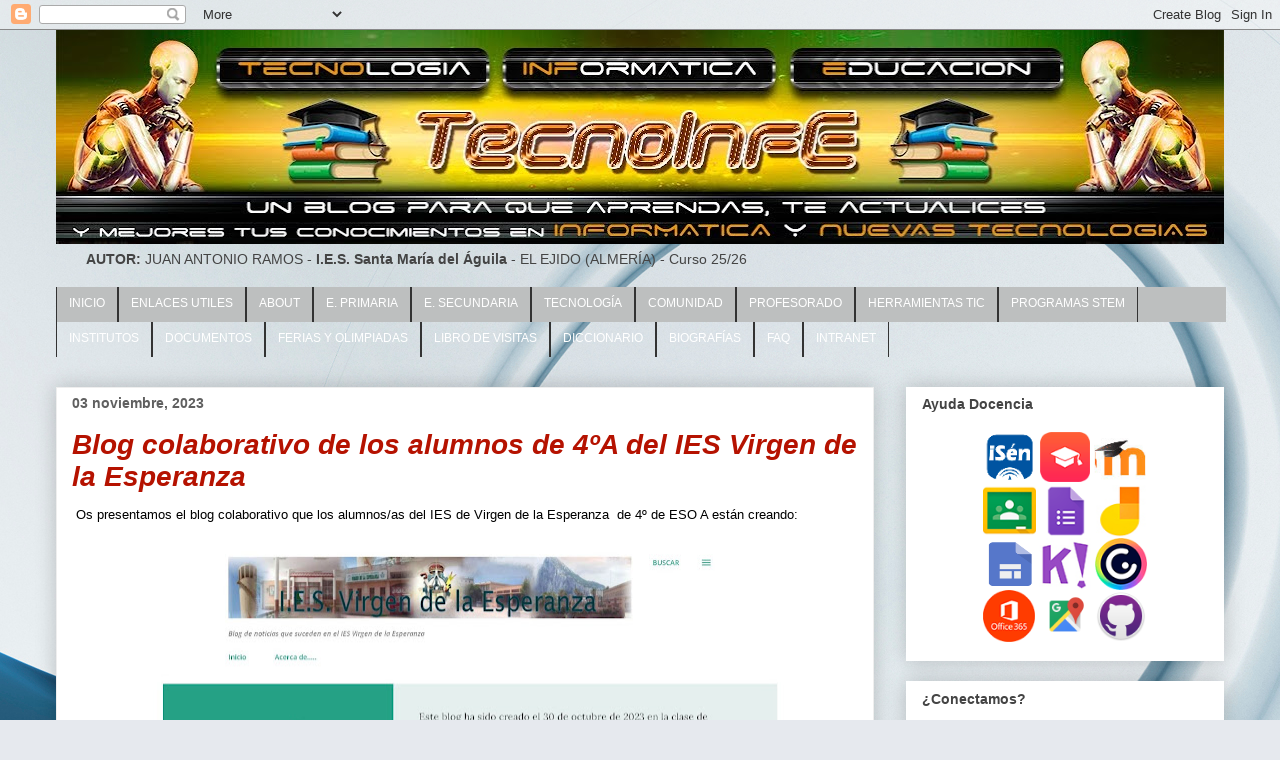

--- FILE ---
content_type: text/html; charset=UTF-8
request_url: https://www.tecnoinfe.com/2023/11/blog-colaborativo-de-los-alumnos-de-4a.html
body_size: 27242
content:
<!DOCTYPE html>
<html class='v2' dir='ltr' xmlns='http://www.w3.org/1999/xhtml' xmlns:b='http://www.google.com/2005/gml/b' xmlns:data='http://www.google.com/2005/gml/data' xmlns:expr='http://www.google.com/2005/gml/expr'>
<head>
<link href='https://www.blogger.com/static/v1/widgets/335934321-css_bundle_v2.css' rel='stylesheet' type='text/css'/>
<meta content='width=1100' name='viewport'/>
<!-- Datos generales -->
<meta charset='UTF-8'/>
<meta content='blogger' name='generator'/>
<!-- favicon -->
<link href='https://www.tecnoinfe.com/favicon.ico' rel='icon' type='image/x-icon'/>
<!-- Enlace Canonico -->
<link href='https://www.tecnoinfe.com/2023/11/blog-colaborativo-de-los-alumnos-de-4a.html' rel='canonical'/>
<meta content='https://www.tecnoinfe.com/2023/11/blog-colaborativo-de-los-alumnos-de-4a.html' property='og:url'/>
<!-- feeds -->
<link href='https://www.tecnoinfe.com/feeds/posts/default' rel='alternate' title='TecnoInFe: Tecnología, Informática y Educación - Atom' type='application/atom+xml'/>
<link href='https://www.tecnoinfe.com/feeds/posts/default?alt=rss' rel='alternate' title='TecnoInFe: Tecnología, Informática y Educación - RSS' type='application/rss+xml'/>
<!-- Titulos relativos -->
<meta content='Blog colaborativo de los alumnos de 4ºA del IES Virgen de la Esperanza' property='og:title'/>
<!-- Descripcion -->
<title>TecnoInFe: Tecnología, Informática y Educación: Blog colaborativo de los alumnos de 4ºA del IES Virgen de la Esperanza</title>
<style id='page-skin-1' type='text/css'><!--
/*
-----------------------------------------------
Blogger Template Style
Name:     Awesome Inc.
Designer: Tina Chen
URL:      tinachen.org
----------------------------------------------- */
/* Variable definitions
====================
<Variable name="keycolor" description="Main Color" type="color" default="#ffffff"/>
<Group description="Page" selector="body">
<Variable name="body.font" description="Font" type="font"
default="normal normal 13px Arial, Tahoma, Helvetica, FreeSans, sans-serif"/>
<Variable name="body.background.color" description="Background Color" type="color" default="#000000"/>
<Variable name="body.text.color" description="Text Color" type="color" default="#ffffff"/>
</Group>
<Group description="Links" selector=".main-inner">
<Variable name="link.color" description="Link Color" type="color" default="#888888"/>
<Variable name="link.visited.color" description="Visited Color" type="color" default="#444444"/>
<Variable name="link.hover.color" description="Hover Color" type="color" default="#cccccc"/>
</Group>
<Group description="Blog Title" selector=".header h1">
<Variable name="header.font" description="Title Font" type="font"
default="normal bold 40px Arial, Tahoma, Helvetica, FreeSans, sans-serif"/>
<Variable name="header.text.color" description="Title Color" type="color" default="#000000" />
<Variable name="header.background.color" description="Header Background" type="color" default="transparent" />
</Group>
<Group description="Blog Description" selector=".header .description">
<Variable name="description.font" description="Font" type="font"
default="normal normal 14px Arial, Tahoma, Helvetica, FreeSans, sans-serif"/>
<Variable name="description.text.color" description="Text Color" type="color"
default="#000000" />
</Group>
<Group description="Tabs Text" selector=".tabs-inner .widget li a">
<Variable name="tabs.font" description="Font" type="font"
default="normal bold 14px Arial, Tahoma, Helvetica, FreeSans, sans-serif"/>
<Variable name="tabs.text.color" description="Text Color" type="color" default="#000000"/>
<Variable name="tabs.selected.text.color" description="Selected Color" type="color" default="#444444"/>
</Group>
<Group description="Tabs Background" selector=".tabs-outer .PageList">
<Variable name="tabs.background.color" description="Background Color" type="color" default="#141414"/>
<Variable name="tabs.selected.background.color" description="Selected Color" type="color" default="#444444"/>
<Variable name="tabs.border.color" description="Border Color" type="color" default="transparent"/>
</Group>
<Group description="Date Header" selector=".main-inner .widget h2.date-header, .main-inner .widget h2.date-header span">
<Variable name="date.font" description="Font" type="font"
default="normal normal 14px Arial, Tahoma, Helvetica, FreeSans, sans-serif"/>
<Variable name="date.text.color" description="Text Color" type="color" default="#666666"/>
<Variable name="date.border.color" description="Border Color" type="color" default="transparent"/>
</Group>
<Group description="Post Title" selector="h3.post-title, h4, h3.post-title a">
<Variable name="post.title.font" description="Font" type="font"
default="normal bold 22px Arial, Tahoma, Helvetica, FreeSans, sans-serif"/>
<Variable name="post.title.text.color" description="Text Color" type="color" default="#000000"/>
</Group>
<Group description="Post Background" selector=".post">
<Variable name="post.background.color" description="Background Color" type="color" default="#ffffff" />
<Variable name="post.border.color" description="Border Color" type="color" default="transparent" />
<Variable name="post.border.bevel.color" description="Bevel Color" type="color" default="transparent"/>
</Group>
<Group description="Gadget Title" selector="h2">
<Variable name="widget.title.font" description="Font" type="font"
default="normal bold 14px Arial, Tahoma, Helvetica, FreeSans, sans-serif"/>
<Variable name="widget.title.text.color" description="Text Color" type="color" default="#000000"/>
</Group>
<Group description="Gadget Text" selector=".sidebar .widget">
<Variable name="widget.font" description="Font" type="font"
default="normal normal 14px Arial, Tahoma, Helvetica, FreeSans, sans-serif"/>
<Variable name="widget.text.color" description="Text Color" type="color" default="#000000"/>
<Variable name="widget.alternate.text.color" description="Alternate Color" type="color" default="#666666"/>
</Group>
<Group description="Gadget Links" selector=".sidebar .widget">
<Variable name="widget.link.color" description="Link Color" type="color" default="#3778cd"/>
<Variable name="widget.link.visited.color" description="Visited Color" type="color" default="#4d469c"/>
<Variable name="widget.link.hover.color" description="Hover Color" type="color" default="#cbcbcb"/>
</Group>
<Group description="Gadget Background" selector=".sidebar .widget">
<Variable name="widget.background.color" description="Background Color" type="color" default="#141414"/>
<Variable name="widget.border.color" description="Border Color" type="color" default="#222222"/>
<Variable name="widget.border.bevel.color" description="Bevel Color" type="color" default="#000000"/>
</Group>
<Group description="Sidebar Background" selector=".column-left-inner .column-right-inner">
<Variable name="widget.outer.background.color" description="Background Color" type="color" default="transparent" />
</Group>
<Group description="Images" selector=".main-inner">
<Variable name="image.background.color" description="Background Color" type="color" default="transparent"/>
<Variable name="image.border.color" description="Border Color" type="color" default="transparent"/>
</Group>
<Group description="Feed" selector=".blog-feeds">
<Variable name="feed.text.color" description="Text Color" type="color" default="#000000"/>
</Group>
<Group description="Feed Links" selector=".blog-feeds">
<Variable name="feed.link.color" description="Link Color" type="color" default="#3778cd"/>
<Variable name="feed.link.visited.color" description="Visited Color" type="color" default="#4d469c"/>
<Variable name="feed.link.hover.color" description="Hover Color" type="color" default="#cbcbcb"/>
</Group>
<Group description="Pager" selector=".blog-pager">
<Variable name="pager.background.color" description="Background Color" type="color" default="#ffffff" />
</Group>
<Group description="Footer" selector=".footer-outer">
<Variable name="footer.background.color" description="Background Color" type="color" default="#ffffff" />
<Variable name="footer.text.color" description="Text Color" type="color" default="#000000" />
</Group>
<Variable name="title.shadow.spread" description="Title Shadow" type="length" default="-1px" min="-1px" max="100px"/>
<Variable name="body.background" description="Body Background" type="background"
color="#000000"
default="$(color) none repeat scroll top left"/>
<Variable name="body.background.gradient.cap" description="Body Gradient Cap" type="url"
default="none"/>
<Variable name="body.background.size" description="Body Background Size" type="string" default="auto"/>
<Variable name="tabs.background.gradient" description="Tabs Background Gradient" type="url"
default="none"/>
<Variable name="header.background.gradient" description="Header Background Gradient" type="url" default="none" />
<Variable name="header.padding.top" description="Header Top Padding" type="length" default="22px" min="0" max="100px"/>
<Variable name="header.margin.top" description="Header Top Margin" type="length" default="0" min="0" max="100px"/>
<Variable name="header.margin.bottom" description="Header Bottom Margin" type="length" default="0" min="0" max="100px"/>
<Variable name="widget.padding.top" description="Widget Padding Top" type="length" default="8px" min="0" max="20px"/>
<Variable name="widget.padding.side" description="Widget Padding Side" type="length" default="15px" min="0" max="100px"/>
<Variable name="widget.outer.margin.top" description="Widget Top Margin" type="length" default="0" min="0" max="100px"/>
<Variable name="widget.outer.background.gradient" description="Gradient" type="url" default="none" />
<Variable name="widget.border.radius" description="Gadget Border Radius" type="length" default="0" min="0" max="100px"/>
<Variable name="outer.shadow.spread" description="Outer Shadow Size" type="length" default="0" min="0" max="100px"/>
<Variable name="date.header.border.radius.top" description="Date Header Border Radius Top" type="length" default="0" min="0" max="100px"/>
<Variable name="date.header.position" description="Date Header Position" type="length" default="15px" min="0" max="100px"/>
<Variable name="date.space" description="Date Space" type="length" default="30px" min="0" max="100px"/>
<Variable name="date.position" description="Date Float" type="string" default="static" />
<Variable name="date.padding.bottom" description="Date Padding Bottom" type="length" default="0" min="0" max="100px"/>
<Variable name="date.border.size" description="Date Border Size" type="length" default="0" min="0" max="10px"/>
<Variable name="date.background" description="Date Background" type="background" color="transparent"
default="$(color) none no-repeat scroll top left" />
<Variable name="date.first.border.radius.top" description="Date First top radius" type="length" default="0" min="0" max="100px"/>
<Variable name="date.last.space.bottom" description="Date Last Space Bottom" type="length"
default="20px" min="0" max="100px"/>
<Variable name="date.last.border.radius.bottom" description="Date Last bottom radius" type="length" default="0" min="0" max="100px"/>
<Variable name="post.first.padding.top" description="First Post Padding Top" type="length" default="0" min="0" max="100px"/>
<Variable name="image.shadow.spread" description="Image Shadow Size" type="length" default="0" min="0" max="100px"/>
<Variable name="image.border.radius" description="Image Border Radius" type="length" default="0" min="0" max="100px"/>
<Variable name="separator.outdent" description="Separator Outdent" type="length" default="15px" min="0" max="100px"/>
<Variable name="title.separator.border.size" description="Widget Title Border Size" type="length" default="1px" min="0" max="10px"/>
<Variable name="list.separator.border.size" description="List Separator Border Size" type="length" default="1px" min="0" max="10px"/>
<Variable name="shadow.spread" description="Shadow Size" type="length" default="0" min="0" max="100px"/>
<Variable name="startSide" description="Side where text starts in blog language" type="automatic" default="left"/>
<Variable name="endSide" description="Side where text ends in blog language" type="automatic" default="right"/>
<Variable name="date.side" description="Side where date header is placed" type="string" default="right"/>
<Variable name="pager.border.radius.top" description="Pager Border Top Radius" type="length" default="0" min="0" max="100px"/>
<Variable name="pager.space.top" description="Pager Top Space" type="length" default="1em" min="0" max="20em"/>
<Variable name="footer.background.gradient" description="Background Gradient" type="url" default="none" />
<Variable name="mobile.background.size" description="Mobile Background Size" type="string"
default="auto"/>
<Variable name="mobile.background.overlay" description="Mobile Background Overlay" type="string"
default="transparent none repeat scroll top left"/>
<Variable name="mobile.button.color" description="Mobile Button Color" type="color" default="#ffffff" />
*/
/* Content
----------------------------------------------- */
body {
font: normal normal 13px Arial, Tahoma, Helvetica, FreeSans, sans-serif;
color: #000000;
background: #e6e9ee url(https://themes.googleusercontent.com/image?id=1-QeziT_xhEvxfBl8wPx5qvDh7FrTqJvLJR2vQYW-ZkaGhxc2p1Zzl4P1_LVa2rRTUapD) no-repeat fixed top center /* Credit: Storman (http://www.istockphoto.com/portfolio/Storman?platform=blogger) */;
}
html body .content-outer {
min-width: 0;
max-width: 100%;
width: 100%;
}
a:link {
text-decoration: none;
color: #3778cd;
}
a:visited {
text-decoration: none;
color: #4d469c;
}
a:hover {
text-decoration: underline;
color: #cbcbcb;
}
.body-fauxcolumn-outer .cap-top {
position: absolute;
z-index: 1;
height: 276px;
width: 100%;
background: transparent none repeat-x scroll top left;
_background-image: none;
}
/* Columns
----------------------------------------------- */
.content-inner {
padding: 0;
}
.header-inner .section {
margin: 0 16px;
}
.tabs-inner .section {
margin: 0 16px;
}
.main-inner {
padding-top: 30px;
}
.main-inner .column-center-inner,
.main-inner .column-left-inner,
.main-inner .column-right-inner {
padding: 0 5px;
}
*+html body .main-inner .column-center-inner {
margin-top: -30px;
}
#layout .main-inner .column-center-inner {
margin-top: 0;
}
/* Header
----------------------------------------------- */
.header-outer {
margin: 0 0 0 0;
background: rgba(0,0,0,0) none repeat scroll 0 0;
}
.Header h1 {
font: normal bold 40px Arial, Tahoma, Helvetica, FreeSans, sans-serif;
color: #444444;
text-shadow: 0 0 -1px #000000;
}
.Header h1 a {
color: #444444;
}
.Header .description {
font: normal normal 14px Arial, Tahoma, Helvetica, FreeSans, sans-serif;
color: #444444;
}
.header-inner .Header .titlewrapper,
.header-inner .Header .descriptionwrapper {
padding-left: 0;
padding-right: 0;
margin-bottom: 0;
}
.header-inner .Header .titlewrapper {
padding-top: 22px;
}
/* Tabs
----------------------------------------------- */
.tabs-outer {
overflow: hidden;
position: relative;
background: #000000 url(https://resources.blogblog.com/blogblog/data/1kt/awesomeinc/tabs_gradient_light.png) repeat scroll 0 0;
}
#layout .tabs-outer {
overflow: visible;
}
.tabs-cap-top, .tabs-cap-bottom {
position: absolute;
width: 100%;
border-top: 1px solid #999999;
}
.tabs-cap-bottom {
bottom: 0;
}
.tabs-inner .widget li a {
display: inline-block;
margin: 0;
padding: .6em 1.5em;
font: normal bold 14px Arial, Tahoma, Helvetica, FreeSans, sans-serif;
color: #444444;
border-top: 1px solid #999999;
border-bottom: 1px solid #999999;
border-left: 1px solid #999999;
height: 16px;
line-height: 16px;
}
.tabs-inner .widget li:last-child a {
border-right: 1px solid #999999;
}
.tabs-inner .widget li.selected a, .tabs-inner .widget li a:hover {
background: #343434 url(https://resources.blogblog.com/blogblog/data/1kt/awesomeinc/tabs_gradient_light.png) repeat-x scroll 0 -100px;
color: #ffffff;
}
/* Headings
----------------------------------------------- */
h2 {
font: normal bold 14px Arial, Tahoma, Helvetica, FreeSans, sans-serif;
color: #444444;
}
/* Widgets
----------------------------------------------- */
.main-inner .section {
margin: 0 27px;
padding: 0;
}
.main-inner .column-left-outer,
.main-inner .column-right-outer {
margin-top: 0;
}
#layout .main-inner .column-left-outer,
#layout .main-inner .column-right-outer {
margin-top: 0;
}
.main-inner .column-left-inner,
.main-inner .column-right-inner {
background: rgba(0,0,0,0) none repeat 0 0;
-moz-box-shadow: 0 0 0 rgba(0, 0, 0, .2);
-webkit-box-shadow: 0 0 0 rgba(0, 0, 0, .2);
-goog-ms-box-shadow: 0 0 0 rgba(0, 0, 0, .2);
box-shadow: 0 0 0 rgba(0, 0, 0, .2);
-moz-border-radius: 0;
-webkit-border-radius: 0;
-goog-ms-border-radius: 0;
border-radius: 0;
}
#layout .main-inner .column-left-inner,
#layout .main-inner .column-right-inner {
margin-top: 0;
}
.sidebar .widget {
font: normal normal 14px Arial, Tahoma, Helvetica, FreeSans, sans-serif;
color: #000000;
}
.sidebar .widget a:link {
color: #3778cd;
}
.sidebar .widget a:visited {
color: #4d469c;
}
.sidebar .widget a:hover {
color: #3778cd;
}
.sidebar .widget h2 {
text-shadow: 0 0 -1px #000000;
}
.main-inner .widget {
background-color: #ffffff;
border: 1px solid transparent;
padding: 0 15px 15px;
margin: 20px -16px;
-moz-box-shadow: 0 0 20px rgba(0, 0, 0, .2);
-webkit-box-shadow: 0 0 20px rgba(0, 0, 0, .2);
-goog-ms-box-shadow: 0 0 20px rgba(0, 0, 0, .2);
box-shadow: 0 0 20px rgba(0, 0, 0, .2);
-moz-border-radius: 0;
-webkit-border-radius: 0;
-goog-ms-border-radius: 0;
border-radius: 0;
}
.main-inner .widget h2 {
margin: 0 -15px;
padding: .6em 15px .5em;
border-bottom: 1px solid transparent;
}
.footer-inner .widget h2 {
padding: 0 0 .4em;
border-bottom: 1px solid transparent;
}
.main-inner .widget h2 + div, .footer-inner .widget h2 + div {
border-top: 1px solid transparent;
padding-top: 8px;
}
.main-inner .widget .widget-content {
margin: 0 -15px;
padding: 7px 15px 0;
}
.main-inner .widget ul, .main-inner .widget #ArchiveList ul.flat {
margin: -8px -15px 0;
padding: 0;
list-style: none;
}
.main-inner .widget #ArchiveList {
margin: -8px 0 0;
}
.main-inner .widget ul li, .main-inner .widget #ArchiveList ul.flat li {
padding: .5em 15px;
text-indent: 0;
color: #606060;
border-top: 1px solid transparent;
border-bottom: 1px solid transparent;
}
.main-inner .widget #ArchiveList ul li {
padding-top: .25em;
padding-bottom: .25em;
}
.main-inner .widget ul li:first-child, .main-inner .widget #ArchiveList ul.flat li:first-child {
border-top: none;
}
.main-inner .widget ul li:last-child, .main-inner .widget #ArchiveList ul.flat li:last-child {
border-bottom: none;
}
.post-body {
position: relative;
}
.main-inner .widget .post-body ul {
padding: 0 2.5em;
margin: .5em 0;
list-style: disc;
}
.main-inner .widget .post-body ul li {
padding: 0.25em 0;
margin-bottom: .25em;
color: #000000;
border: none;
}
.footer-inner .widget ul {
padding: 0;
list-style: none;
}
.widget .zippy {
color: #606060;
}
/* Posts
----------------------------------------------- */
body .main-inner .Blog {
padding: 0;
margin-bottom: 1em;
background-color: transparent;
border: none;
-moz-box-shadow: 0 0 0 rgba(0, 0, 0, 0);
-webkit-box-shadow: 0 0 0 rgba(0, 0, 0, 0);
-goog-ms-box-shadow: 0 0 0 rgba(0, 0, 0, 0);
box-shadow: 0 0 0 rgba(0, 0, 0, 0);
}
.main-inner .section:last-child .Blog:last-child {
padding: 0;
margin-bottom: 1em;
}
.main-inner .widget h2.date-header {
margin: 0 -15px 1px;
padding: 0 0 0 0;
font: normal bold 14px Arial, Tahoma, Helvetica, FreeSans, sans-serif;
color: #606060;
background: transparent none no-repeat scroll top left;
border-top: 0 solid #eeeeee;
border-bottom: 1px solid transparent;
-moz-border-radius-topleft: 0;
-moz-border-radius-topright: 0;
-webkit-border-top-left-radius: 0;
-webkit-border-top-right-radius: 0;
border-top-left-radius: 0;
border-top-right-radius: 0;
position: static;
bottom: 100%;
right: 15px;
text-shadow: 0 0 -1px #000000;
}
.main-inner .widget h2.date-header span {
font: normal bold 14px Arial, Tahoma, Helvetica, FreeSans, sans-serif;
display: block;
padding: .5em 15px;
border-left: 0 solid #eeeeee;
border-right: 0 solid #eeeeee;
}
.date-outer {
position: relative;
margin: 30px 0 20px;
padding: 0 15px;
background-color: #ffffff;
border: 1px solid #eeeeee;
-moz-box-shadow: 0 0 20px rgba(0, 0, 0, .2);
-webkit-box-shadow: 0 0 20px rgba(0, 0, 0, .2);
-goog-ms-box-shadow: 0 0 20px rgba(0, 0, 0, .2);
box-shadow: 0 0 20px rgba(0, 0, 0, .2);
-moz-border-radius: 0;
-webkit-border-radius: 0;
-goog-ms-border-radius: 0;
border-radius: 0;
}
.date-outer:first-child {
margin-top: 0;
}
.date-outer:last-child {
margin-bottom: 20px;
-moz-border-radius-bottomleft: 0;
-moz-border-radius-bottomright: 0;
-webkit-border-bottom-left-radius: 0;
-webkit-border-bottom-right-radius: 0;
-goog-ms-border-bottom-left-radius: 0;
-goog-ms-border-bottom-right-radius: 0;
border-bottom-left-radius: 0;
border-bottom-right-radius: 0;
}
.date-posts {
margin: 0 -15px;
padding: 0 15px;
clear: both;
}
.post-outer, .inline-ad {
border-top: 1px solid #eeeeee;
margin: 0 -15px;
padding: 15px 15px;
}
.post-outer {
padding-bottom: 10px;
}
.post-outer:first-child {
padding-top: 0;
border-top: none;
}
.post-outer:last-child, .inline-ad:last-child {
border-bottom: none;
}
.post-body {
position: relative;
}
.post-body img {
padding: 8px;
background: rgba(0,0,0,0);
border: 1px solid rgba(0,0,0,0);
-moz-box-shadow: 0 0 0 rgba(0, 0, 0, .2);
-webkit-box-shadow: 0 0 0 rgba(0, 0, 0, .2);
box-shadow: 0 0 0 rgba(0, 0, 0, .2);
-moz-border-radius: 0;
-webkit-border-radius: 0;
border-radius: 0;
}
h3.post-title, h4 {
font: italic bold 28px Arial, Tahoma, Helvetica, FreeSans, sans-serif;
color: #B51200;
}
h3.post-title a {
font: italic bold 28px Arial, Tahoma, Helvetica, FreeSans, sans-serif;
color: #B51200;
}
h3.post-title a:hover {
color: #cbcbcb;
text-decoration: underline;
}
.post-header {
margin: 0 0 1em;
}
.post-body {
line-height: 1.4;
}
.post-outer h2 {
color: #000000;
}
.post-footer {
margin: 1.5em 0 0;
}
#blog-pager {
padding: 15px;
font-size: 120%;
background-color: #ffffff;
border: 1px solid transparent;
-moz-box-shadow: 0 0 20px rgba(0, 0, 0, .2);
-webkit-box-shadow: 0 0 20px rgba(0, 0, 0, .2);
-goog-ms-box-shadow: 0 0 20px rgba(0, 0, 0, .2);
box-shadow: 0 0 20px rgba(0, 0, 0, .2);
-moz-border-radius: 0;
-webkit-border-radius: 0;
-goog-ms-border-radius: 0;
border-radius: 0;
-moz-border-radius-topleft: 0;
-moz-border-radius-topright: 0;
-webkit-border-top-left-radius: 0;
-webkit-border-top-right-radius: 0;
-goog-ms-border-top-left-radius: 0;
-goog-ms-border-top-right-radius: 0;
border-top-left-radius: 0;
border-top-right-radius-topright: 0;
margin-top: 1em;
}
.blog-feeds, .post-feeds {
margin: 1em 0;
text-align: center;
color: #444444;
}
.blog-feeds a, .post-feeds a {
color: #3778cd;
}
.blog-feeds a:visited, .post-feeds a:visited {
color: #4d469c;
}
.blog-feeds a:hover, .post-feeds a:hover {
color: #3778cd;
}
.post-outer .comments {
margin-top: 2em;
}
/* Comments
----------------------------------------------- */
.comments .comments-content .icon.blog-author {
background-repeat: no-repeat;
background-image: url([data-uri]);
}
.comments .comments-content .loadmore a {
border-top: 1px solid #999999;
border-bottom: 1px solid #999999;
}
.comments .continue {
border-top: 2px solid #999999;
}
/* Footer
----------------------------------------------- */
.footer-outer {
margin: -20px 0 -1px;
padding: 20px 0 0;
color: #444444;
overflow: hidden;
}
.footer-fauxborder-left {
border-top: 1px solid transparent;
background: #ffffff none repeat scroll 0 0;
-moz-box-shadow: 0 0 20px rgba(0, 0, 0, .2);
-webkit-box-shadow: 0 0 20px rgba(0, 0, 0, .2);
-goog-ms-box-shadow: 0 0 20px rgba(0, 0, 0, .2);
box-shadow: 0 0 20px rgba(0, 0, 0, .2);
margin: 0 -20px;
}
/* Mobile
----------------------------------------------- */
body.mobile {
background-size: auto;
}
.mobile .body-fauxcolumn-outer {
background: transparent none repeat scroll top left;
}
*+html body.mobile .main-inner .column-center-inner {
margin-top: 0;
}
.mobile .main-inner .widget {
padding: 0 0 15px;
}
.mobile .main-inner .widget h2 + div,
.mobile .footer-inner .widget h2 + div {
border-top: none;
padding-top: 0;
}
.mobile .footer-inner .widget h2 {
padding: 0.5em 0;
border-bottom: none;
}
.mobile .main-inner .widget .widget-content {
margin: 0;
padding: 7px 0 0;
}
.mobile .main-inner .widget ul,
.mobile .main-inner .widget #ArchiveList ul.flat {
margin: 0 -15px 0;
}
.mobile .main-inner .widget h2.date-header {
right: 0;
}
.mobile .date-header span {
padding: 0.4em 0;
}
.mobile .date-outer:first-child {
margin-bottom: 0;
border: 1px solid #eeeeee;
-moz-border-radius-topleft: 0;
-moz-border-radius-topright: 0;
-webkit-border-top-left-radius: 0;
-webkit-border-top-right-radius: 0;
-goog-ms-border-top-left-radius: 0;
-goog-ms-border-top-right-radius: 0;
border-top-left-radius: 0;
border-top-right-radius: 0;
}
.mobile .date-outer {
border-color: #eeeeee;
border-width: 0 1px 1px;
}
.mobile .date-outer:last-child {
margin-bottom: 0;
}
.mobile .main-inner {
padding: 0;
}
.mobile .header-inner .section {
margin: 0;
}
.mobile .post-outer, .mobile .inline-ad {
padding: 5px 0;
}
.mobile .tabs-inner .section {
margin: 0 10px;
}
.mobile .main-inner .widget h2 {
margin: 0;
padding: 0;
}
.mobile .main-inner .widget h2.date-header span {
padding: 0;
}
.mobile .main-inner .widget .widget-content {
margin: 0;
padding: 7px 0 0;
}
.mobile #blog-pager {
border: 1px solid transparent;
background: #ffffff none repeat scroll 0 0;
}
.mobile .main-inner .column-left-inner,
.mobile .main-inner .column-right-inner {
background: rgba(0,0,0,0) none repeat 0 0;
-moz-box-shadow: none;
-webkit-box-shadow: none;
-goog-ms-box-shadow: none;
box-shadow: none;
}
.mobile .date-posts {
margin: 0;
padding: 0;
}
.mobile .footer-fauxborder-left {
margin: 0;
border-top: inherit;
}
.mobile .main-inner .section:last-child .Blog:last-child {
margin-bottom: 0;
}
.mobile-index-contents {
color: #000000;
}
.mobile .mobile-link-button {
background: #3778cd url(https://resources.blogblog.com/blogblog/data/1kt/awesomeinc/tabs_gradient_light.png) repeat scroll 0 0;
}
.mobile-link-button a:link, .mobile-link-button a:visited {
color: #ffffff;
}
.mobile .tabs-inner .PageList .widget-content {
background: transparent;
border-top: 1px solid;
border-color: #999999;
color: #444444;
}
.mobile .tabs-inner .PageList .widget-content .pagelist-arrow {
border-left: 1px solid #999999;
}
/**MBW Navgation bar MENU DESPLEGABLE**/
#mbwnavbar {
background: #bdbfbf;
width: 1170px; /**Ancho de la barra**/
color: #d8f602;
margin: 0px;
margin-left: -30px;
margin-top: -20px;
padding: 0;
position: relative;
border-top:0px solid;
height:35px;
}
#mbwnav {
margin: 0;
padding: 0;
}
#mbwnav ul {
float: left;
list-style: none;
margin: 0;
padding: 0;
}
#mbwnav li {
list-style: none;
margin: 0;
padding: 0;
border-left:1px solid #333;
border-right:1px solid #333;
height:35px;
}
#mbwnav li a, #mbwnav li a:link, #mbwnav li a:visited {
color: #FFF;
display: block;
font:normal 12px Helvetica, sans-serif; margin: 0;
padding: 9px 12px 10px 12px;
text-decoration: none;
}
#mbwnav li a:hover, #mbwnav li a:active {
background: #827E7D;
color: #0a0a0a;
display: block;
text-decoration: none;
margin: 0;
padding: 9px 12px 10px 12px;
}
#mbwnav li {
float: left;
padding: 0;
}
#mbwnav li ul {
z-index: 9999;
position: absolute;
left: -999em;
height: auto;
width: 160px;
margin: 0;
padding: 0;
}
#mbwnav li ul a {
width: 140px;
}
#mbwnav li ul ul {
margin: -25px 0 0 161px;
}
#mbwnav li:hover ul ul, #mbwnav li:hover ul ul ul, #mbwnav li.sfhover ul ul, #mbwnav li.sfhover ul ul ul { left: -999em;
}
#mbwnav li:hover ul, #mbwnav li li:hover ul, #mbwnav li li li:hover ul, #mbwnav li.sfhover ul, #mbwnav li li.sfhover ul, #mbwnav li li li.sfhover ul {
left: auto;
}
#mbwnav li:hover, #mbwnav li.sfhover {
position: static;
}
#mbwnav li li a, #mbwnav li li a:link, #mbwnav li li a:visited {
background: #827E7D; /**Esto es para el color del menu desplegable un gris oscuro seria 827E7D **/
width: 150px;
color: #FFF;
display: block;
font:normal 12px Helvetica, sans-serif;
margin: 0;
padding: 9px 12px 10px 12px;
text-decoration: none;
z-index:9999;
border-bottom:1px dotted #333;
}
#mbwnav li li a:hover, #mbwnavli li a:active {
background: #70b6bd;
color: #FFF;
display: block; margin: 0;
padding: 9px 12px 10px 12px;
text-decoration: none;
}

--></style>
<style id='template-skin-1' type='text/css'><!--
body {
min-width: 1200px;
}
.content-outer, .content-fauxcolumn-outer, .region-inner {
min-width: 1200px;
max-width: 1200px;
_width: 1200px;
}
.main-inner .columns {
padding-left: 0px;
padding-right: 350px;
}
.main-inner .fauxcolumn-center-outer {
left: 0px;
right: 350px;
/* IE6 does not respect left and right together */
_width: expression(this.parentNode.offsetWidth -
parseInt("0px") -
parseInt("350px") + 'px');
}
.main-inner .fauxcolumn-left-outer {
width: 0px;
}
.main-inner .fauxcolumn-right-outer {
width: 350px;
}
.main-inner .column-left-outer {
width: 0px;
right: 100%;
margin-left: -0px;
}
.main-inner .column-right-outer {
width: 350px;
margin-right: -350px;
}
#layout {
min-width: 0;
}
#layout .content-outer {
min-width: 0;
width: 800px;
}
#layout .region-inner {
min-width: 0;
width: auto;
}
body#layout div.add_widget {
padding: 8px;
}
body#layout div.add_widget a {
margin-left: 32px;
}
--></style>
<style>
    body {background-image:url(https\:\/\/themes.googleusercontent.com\/image?id=1-QeziT_xhEvxfBl8wPx5qvDh7FrTqJvLJR2vQYW-ZkaGhxc2p1Zzl4P1_LVa2rRTUapD);}
    
@media (max-width: 200px) { body {background-image:url(https\:\/\/themes.googleusercontent.com\/image?id=1-QeziT_xhEvxfBl8wPx5qvDh7FrTqJvLJR2vQYW-ZkaGhxc2p1Zzl4P1_LVa2rRTUapD&options=w200);}}
@media (max-width: 400px) and (min-width: 201px) { body {background-image:url(https\:\/\/themes.googleusercontent.com\/image?id=1-QeziT_xhEvxfBl8wPx5qvDh7FrTqJvLJR2vQYW-ZkaGhxc2p1Zzl4P1_LVa2rRTUapD&options=w400);}}
@media (max-width: 800px) and (min-width: 401px) { body {background-image:url(https\:\/\/themes.googleusercontent.com\/image?id=1-QeziT_xhEvxfBl8wPx5qvDh7FrTqJvLJR2vQYW-ZkaGhxc2p1Zzl4P1_LVa2rRTUapD&options=w800);}}
@media (max-width: 1200px) and (min-width: 801px) { body {background-image:url(https\:\/\/themes.googleusercontent.com\/image?id=1-QeziT_xhEvxfBl8wPx5qvDh7FrTqJvLJR2vQYW-ZkaGhxc2p1Zzl4P1_LVa2rRTUapD&options=w1200);}}
/* Last tag covers anything over one higher than the previous max-size cap. */
@media (min-width: 1201px) { body {background-image:url(https\:\/\/themes.googleusercontent.com\/image?id=1-QeziT_xhEvxfBl8wPx5qvDh7FrTqJvLJR2vQYW-ZkaGhxc2p1Zzl4P1_LVa2rRTUapD&options=w1600);}}
  </style>
<script type='text/javascript'>
        (function(i,s,o,g,r,a,m){i['GoogleAnalyticsObject']=r;i[r]=i[r]||function(){
        (i[r].q=i[r].q||[]).push(arguments)},i[r].l=1*new Date();a=s.createElement(o),
        m=s.getElementsByTagName(o)[0];a.async=1;a.src=g;m.parentNode.insertBefore(a,m)
        })(window,document,'script','https://www.google-analytics.com/analytics.js','ga');
        ga('create', 'UA-87109868-2', 'auto', 'blogger');
        ga('blogger.send', 'pageview');
      </script>
<style>
      
    .post-body ol {padding: 0; margin: 0; overflow: hidden; overflow-x: scroll; overflow-y: hidden; margin-bottom: 10px; display: -webkit-box; list-style: none;}
	.post-body ol li {margin: 0; padding: 0; margin-right: 10px;}
	.post ol li:before { content:none;} 
      
    </style>
<link href='https://www.blogger.com/dyn-css/authorization.css?targetBlogID=4695690538474857545&amp;zx=630b3f40-4d4d-4099-9481-6a9c5f55b2e5' media='none' onload='if(media!=&#39;all&#39;)media=&#39;all&#39;' rel='stylesheet'/><noscript><link href='https://www.blogger.com/dyn-css/authorization.css?targetBlogID=4695690538474857545&amp;zx=630b3f40-4d4d-4099-9481-6a9c5f55b2e5' rel='stylesheet'/></noscript>
<meta name='google-adsense-platform-account' content='ca-host-pub-1556223355139109'/>
<meta name='google-adsense-platform-domain' content='blogspot.com'/>

</head>
<body class='loading'>
<div class='navbar section' id='navbar' name='Barra de navegación'><div class='widget Navbar' data-version='1' id='Navbar1'><script type="text/javascript">
    function setAttributeOnload(object, attribute, val) {
      if(window.addEventListener) {
        window.addEventListener('load',
          function(){ object[attribute] = val; }, false);
      } else {
        window.attachEvent('onload', function(){ object[attribute] = val; });
      }
    }
  </script>
<div id="navbar-iframe-container"></div>
<script type="text/javascript" src="https://apis.google.com/js/platform.js"></script>
<script type="text/javascript">
      gapi.load("gapi.iframes:gapi.iframes.style.bubble", function() {
        if (gapi.iframes && gapi.iframes.getContext) {
          gapi.iframes.getContext().openChild({
              url: 'https://www.blogger.com/navbar/4695690538474857545?po\x3d3741623934746528472\x26origin\x3dhttps://www.tecnoinfe.com',
              where: document.getElementById("navbar-iframe-container"),
              id: "navbar-iframe"
          });
        }
      });
    </script><script type="text/javascript">
(function() {
var script = document.createElement('script');
script.type = 'text/javascript';
script.src = '//pagead2.googlesyndication.com/pagead/js/google_top_exp.js';
var head = document.getElementsByTagName('head')[0];
if (head) {
head.appendChild(script);
}})();
</script>
</div></div>
<div class='body-fauxcolumns'>
<div class='fauxcolumn-outer body-fauxcolumn-outer'>
<div class='cap-top'>
<div class='cap-left'></div>
<div class='cap-right'></div>
</div>
<div class='fauxborder-left'>
<div class='fauxborder-right'></div>
<div class='fauxcolumn-inner'>
</div>
</div>
<div class='cap-bottom'>
<div class='cap-left'></div>
<div class='cap-right'></div>
</div>
</div>
</div>
<div class='content'>
<div class='content-fauxcolumns'>
<div class='fauxcolumn-outer content-fauxcolumn-outer'>
<div class='cap-top'>
<div class='cap-left'></div>
<div class='cap-right'></div>
</div>
<div class='fauxborder-left'>
<div class='fauxborder-right'></div>
<div class='fauxcolumn-inner'>
</div>
</div>
<div class='cap-bottom'>
<div class='cap-left'></div>
<div class='cap-right'></div>
</div>
</div>
</div>
<div class='content-outer'>
<div class='content-cap-top cap-top'>
<div class='cap-left'></div>
<div class='cap-right'></div>
</div>
<div class='fauxborder-left content-fauxborder-left'>
<div class='fauxborder-right content-fauxborder-right'></div>
<div class='content-inner'>
<header>
<div class='header-outer'>
<div class='header-cap-top cap-top'>
<div class='cap-left'></div>
<div class='cap-right'></div>
</div>
<div class='fauxborder-left header-fauxborder-left'>
<div class='fauxborder-right header-fauxborder-right'></div>
<div class='region-inner header-inner'>
<div class='header section' id='header' name='Cabecera'><div class='widget Header' data-version='1' id='Header1'>
<div id='header-inner'>
<a href='https://www.tecnoinfe.com/' style='display: block'>
<img alt='TecnoInFe: Tecnología, Informática y Educación' height='214px; ' id='Header1_headerimg' src='https://blogger.googleusercontent.com/img/b/R29vZ2xl/AVvXsEhJHq7EZCh1NOXolp2nleQJ055g-aSZeXF2IucrqQxUyL6jddYz3zdWaHcTRSUuVNv9MGZynjxWDNriAza4TBr6GZ5wYtFLbs7rk62-YslO7Y_FbREPNhhpzPodvhgrM89HgDGvjw0sT8RT/s1168-r/cabecera+tecnoinfe.jpg' style='display: block' width='1168px; '/>
</a>
<div class='descriptionwrapper'>
<p class='description'><span>&#160;&#160;&#160;&#160;&#160;&#160;&#160;<b>AUTOR:</b> JUAN ANTONIO RAMOS - <b>I.E.S. Santa María del Águila</b> - EL EJIDO (ALMERÍA) - Curso 25/26

</span></p>
</div>
</div>
</div><div class='widget HTML' data-version='1' id='HTML28'>
<div class='widget-content'>
<div id='mbwnavbar'>
    <ul id='mbwnav'>
        <li>
            <a href='https://tecnoinfe.blogspot.com/'>INICIO</a>
        </li>

<li>
            <a href='https://www.tecnoinfe.com/p/enlacesutiles.html'>ENLACES UTILES</a>
        </li>

        <li>
            <a href='https://tecnoinfe.blogspot.com/p/about.html'>ABOUT</a>
        </li>

        <li>
            <a href='#'>E. PRIMARIA</a>
                <ul>
                   <li><a href='https://tecnoinfe.blogspot.com/p/primaria.html'>Material Didáctico</a></li>
                </ul>
        </li>
        <li>
            <a href='#'>E. SECUNDARIA</a>
                <ul>
					<li><a href='https://www.tecnoinfe.com/p/tecnoloia.html'>TECNOLOGÍA</a>
						<ul>
							<li><a href='https://tecnoinfe.blogspot.com/p/tecnologia1eso.html'>TECNOLOGIA 1º ESO</a></li>
							<li><a href='https://tecnoinfe.blogspot.com/p/tecnologia-2-eso.html'>TECNOLOGIA 2º ESO</a></li>
							<li><a href='https://tecnoinfe.blogspot.com/p/tecnologia-3-eso.html'>TECNOLOGIA 3º ESO</a></li>
							<li><a href='https://tecnoinfe.blogspot.com/p/tecnologia4eso.html'>TECNOLOGIA 4º ESO</a></li>
							<li><a href='https://www.tecnoinfe.com/p/tecnologia1bach.html'>TECNOLOGIA 1º BACH</a></li>
							<li><a href='https://www.tecnoinfe.com/p/tecnologia2bach.html'>TECNOLOGIA 2º BACH</a></li>
						</ul>
					</li>
					<li><a href='https://www.tecnoinfe.com/p/computacion-y-robotica.html'>Computación y Robótica</a></li>
					<li><a href='https://www.tecnoinfe.com/p/informaticageneral.html'>Informática & TIC</a>
						<ul>
							<li><a href='https://www.tecnoinfe.com/p/informatica.html'>Informática 3ºESO</a></li>
							<li><a href='https://www.tecnoinfe.com/p/tic.html'>TIC 1ºBACH</a></li>
							<li><a href='https://www.tecnoinfe.com/p/hacking.html'>Hacking</a></li>
						</ul>
                   </li>

<li><a href='https://www.tecnoinfe.com/p/digitalizacion.html'>Digitalización</a></li>
<li><a href='https://www.tecnoinfe.com/p/educacion-plastica-y-visual.html'>Educación Plástica y Visual</a></li>
<li><a href='https://www.tecnoinfe.com/p/atedu.html'>Atención Educativa</a></li>
                   <li><a href='https://www.tecnoinfe.com/p/planlector.html'>Plan Lector</a></li>
                   <li><a href='https://tecnoinfe.blogspot.com/p/tutorias.html'>Tutorías</a>
                        <ul>
                           <li><a href='https://tecnoinfe.blogspot.com/p/orientacion-academica.html'>Orientación Académica</a></li>
                           <li><a href='https://www.tecnoinfe.com/p/tecnicas-de-estudio.html'>Técnicas de Estudio</a></li>
                        </ul>
                   </li>
                   <li><a href='https://tecnoinfe.blogspot.com/p/profundiza.html'>Andalucía Profundiza</a></li>
                </ul>
		</li>
		<li>
			<a href='#'>TECNOLOGÍA</a>
                <ul>
					<li><a href='https://www.tecnoinfe.com/p/el-proceso-tecnologico.html'>El Proceso Tecnológico</a>  
                        <ul>
                            <li><a href='https://tecnoinfe.blogspot.com/p/proyectos-tecnologia.html'>Proyectos</a></li>
                            <li><a href='https://tecnoinfe.blogspot.com/p/taller-tecnologia.html'>Taller</a></li>
                        </ul>
					</li>
					<li><a href='https://www.tecnoinfe.com/p/el-ordenador.html'>El Ordenador</a></li>
					<li><a href='https://www.tecnoinfe.com/p/dibujo.html'>Dibujo</a>
                        <ul> 
                            <li><a href='https://tecnoinfe.blogspot.com/p/dibujo_29.html'>CAD</a></li>
                        </ul>
					</li>
					<li><a href='https://tecnoinfe.blogspot.com/p/estructuras.html'>Estructuras</a></li>
					<li><a href='https://tecnoinfe.blogspot.com/p/mecanismos.html'>Mecanismos</a></li>
					<li><a href='https://tecnoinfe.blogspot.com/p/electricidad.html'>Electricidad</a></li>
					<li><a href='https://www.tecnoinfe.com/p/materiales.html'>Materiales</a>
						<ul>
                            <li><a href='https://www.tecnoinfe.com/p/maderas.html'>Maderas</a></li>
                            <li><a href='https://www.tecnoinfe.com/p/metales.html'>Metales</a></li>
						</ul>
					</li>
					<li><a href='https://www.tecnoinfe.com/p/instalaciones.html'>Instalaciones</a></li>
					<li><a href='https://www.tecnoinfe.com/p/neumatica-hidraulica.html'>Neumática & Hidráulica</a></li>
					<li><a href='https://tecnoinfe.blogspot.com/p/programacion.html'>Programación</a>
						<ul>
                            <li><a href='https://www.tecnoinfe.com/p/scratch.html'>Scratch</a></li>
                            <li><a href='https://www.tecnoinfe.com/p/java.html'>Java</a></li>
							<li><a href='https://www.tecnoinfe.com/p/python.html'>Python</a></li>
							<li><a href='https://www.tecnoinfe.com/p/appinventor.html'>Android</a></li>
                        </ul>
					</li>
					<li><a href='https://tecnoinfe.blogspot.com/p/robotica.html'>Robótica</a></li>
					<li><a href='https://tecnoinfe.blogspot.com/p/ofimatica.html'>Ofimática</a></li>
					<li><a href='https://tecnoinfe.blogspot.com/p/impresion-3d.html'>Impresión 3D</a></li>
					<li><a target="_blank" href='https://www.blinklearning.com/home'>Libro Electrónico</a></li>
					<li><a target="_blank" href='https://www.tecnoinfe.com/p/recuperacion-de-pendientes.html'>Recuperación Pendientes</a></li>
<li><a target="_blank" href='https://www.tecnoinfe.com/p/normativa.html'>Normativa</a></li>
                </ul>
			</li>
		<li>
			<a href='#'>COMUNIDAD</a>
				<ul>
					<li><a target="_blank" href='https://tecnoinfe.mforos.com/'>FOROS Alumnos</a></li>
<li><a target="_blank" href='https://tecnointerinos.mforos.com/forums/'>FOROS Opositores</a></li>
					<li><a target="_blank" href='https://sites.google.com/view/tecnoinfe/'>GoogleSites</a></li>
					<li><a href='https://www.tecnoinfe.com/p/gestion-educativa.html'>Gestión Educativa</a></li>
<li><a href='https://www.tecnoinfe.com/p/app-tecnologia-facil.html'>APP Tecnología Fácil</a></li>
					<li><a href='https://tecnoinfe.blogspot.com/p/faq.html'>FAQ</a></li>
				</ul>
		</li>
		<li>
			<a href='#'>PROFESORADO</a>
				<ul>
					<li><a target="_blank" href='https://www.juntadeandalucia.es/educacion/portals/web/ced/centros-del-profesorado'>CEPs</a>
						<ul>
							<li><a target="_blank" href='https://www.juntadeandalucia.es/educacion/portals/web/ced/actividades-formativas'>Actividades Formativas</a></li>
							<li><a target="_blank" href='https://www.juntadeandalucia.es/educacion/portals/web/cep-marbella-coin'>CEP Marbella-Coin</a></li>
							<li><a target="_blank" href='https://www.juntadeandalucia.es/educacion/portals/web/cep-algeciras-la-linea'>CEP Algeciras-LaLinea</a></li>
						</ul>
						</li>
						<li><a href='https://tecnoinfe.blogspot.com/p/noticias-opos.html'>INTERINOS</a>
							<ul>
								<li><a target="_blank" href='https://tecnointerinos.mforos.com/'>Foros</a></li>
								<li><a target="_blank" href='https://www.juntadeandalucia.es/educacion/sipri/inicio/'>SIPRI</a></li>
								<li><a target="_blank" href='https://www.juntadeandalucia.es/educacion/portals/web/ced/bolsas-de-trabajo-e-interinidades/cuerpos-de-profesores-de-ensenanza-secundaria'>Consulta Bolsas</a></li>
							</ul>
						</li>
						<li><a href='https://tecnoinfe.blogspot.com/p/noticias-opos.html'>SINDICATOS</a>
							<ul>
								<li><a target="_blank" href='https://anpeandalucia.es/'>Anpe</a></li>
								<li><a target="_blank" href='https://www.csif.es/andalucia/educacion'>CSIF</a></li>
								<li><a target="_blank" href='https://educacion.ustea.org//'>USTEA</a></li>
								<li><a target="_blank" href='https://www.feandalucia.ccoo.es/'>CCOO</a></li>
								<li><a target="_blank" href='http://www.ugt-andalucia.com/web/fete/ensenanza-publica'>UGT</a></li>
							</ul>
						</li>
						<li><a href='https://tecnoinfe.blogspot.com/p/editoriales.html'>EDITORIALES</a></li>

						<li><a href='https://www.tecnoinfe.com/p/profesorado.html'>FORMACION</a>
							<ul>
								<li><a href='https://tecnoinfe.blogspot.com/p/noticias-opos.html'>ACADEMIAS</a>
									<ul>
										<li><a target="_blank" href='https://www.auladidactica.com/'>Aula Didáctica</a></li>
										<li><a target="_blank" href='https://www.tecnoszubia.es/'>TecnosZubia</a></li>
										<li><a target="_blank" href='https://www.opostec.com/'>OposTec</a></li>
									</ul>
								</li>
								<li><a target="_blank" href='https://educacionadistancia.juntadeandalucia.es/profesorado/'>Formación Profesorado</a></li>
								<li><a target="_blank" href='https://formacion.intef.es/aulavirtual/login/index.php'>Formación Intef</a></li>
								<li><a target="_blank" href='https://appleteacher.apple.com/'>Apple Teacher</a></li>
<li><a target="_blank" href='https://www.tecnoinfe.com/p/eoi-escuela-oficial-de-idiomas.html'>EOI</a></li>
							</ul>
						</li>
						<li><a target="_blank" href='https://correo.juntadeandalucia.es/'>CORREO Corporativo</a></li>
						<li><a target="_blank" href='https://pentabilities.com/index'>Pentabilities</a></li>
						<li><a href='https://www.tecnoinfe.com/p/exelearning.html'>eXeLearning</a></li>
					</ul>
			</li>	
		
		<li><a href='https://tecnoinfe.blogspot.com/p/herramientastic.html'>HERRAMIENTAS TIC</a>
				<ul>
					<li><a target="_blank" href=https://www.tecnoinfe.com/p/ia-inteligencia-artificial.html>IA- Inteligencia Artificial</a></li>					
				</ul>
		<li>
			<a href='https://www.tecnoinfe.com/p/programas-stem.html'>PROGRAMAS STEM</a>
		</li>
		<li>
			<a href='#'>INSTITUTOS</a>
				<ul>
<li><a target="_blank" href='https://blogsaverroes.juntadeandalucia.es/iesvegademar/category/portada//'>I.E.S. Vega de Mar</a></li>
					<li><a target="_blank" href='https://www.iesvirgendelaesperanza.com/welcometeacher/'>I.E.S. Virgen Esperanza</a></li>
					<li><a  href='https://www.tecnoinfe.com/p/ies-santa-maria-del-aguila.html'>I.E.S. St. María del Águila</a>
						<ul>
							<li><a target="_blank" href='https://sites.google.com/iessantamariadelaguila.com/inicio/noticias'>Web</a></li>
								
						</ul>
					</li>
					<li><a  href='https://tecnoinfe.blogspot.com/p/ies-tolosa.html'>I.E.S. Tolosa - La Línea</a>
						<ul>
							<li><a target="_blank" href='https://iestolosatecnologia.blogspot.com/'>Web</a></li>
							<li><a target="_blank" href='https://drive.google.com/drive/folders/1JUy3CpIpawc49nQ4PSlhXshmh_yOrY6b'>Documentos</a></li>
							<li><a target="_blank" href='https://view.genial.ly/5f5b18593c6c490cee946be3'>Protocolo Covid</a></li>
						</ul>
					</li>
					<li><a target="_blank" href='https://institutomediterraneo.es/'>I.E.S. Mediterráneo - Estepona</a></li>
                </ul>
		</li>
			
		<li>
            <a target="_blank" href='https://drive.google.com/drive/folders/1JUy3CpIpawc49nQ4PSlhXshmh_yOrY6b?usp=sharing'>DOCUMENTOS</a>
		</li>
<li><a href='https://www.tecnoinfe.com/p/ferias-y-olimpiadas.html'>FERIAS Y OLIMPIADAS</a></li>

		<li><a href='https://www.tecnoinfe.com/p/libro-de-visitas.html'>LIBRO DE VISITAS</a></li>

		<li><a href='https://www.tecnoinfe.com/p/diccionario.html'>DICCIONARIO</a></li>

		<li><a href='https://www.tecnoinfe.com/p/biografias.html'>BIOGRAFÍAS</a></li>

		<li><a href='https://tecnoinfe.blogspot.com/p/faq.html'>FAQ</a></li>

<li><a href='https://www.tecnoinfe.com/p/intranet.html'>INTRANET</a></li>
    
	</li></ul>
</div>
</div>
<div class='clear'></div>
</div></div>
</div>
</div>
<div class='header-cap-bottom cap-bottom'>
<div class='cap-left'></div>
<div class='cap-right'></div>
</div>
</div>
</header>
<div class='tabs-outer'>
<div class='tabs-cap-top cap-top'>
<div class='cap-left'></div>
<div class='cap-right'></div>
</div>
<div class='fauxborder-left tabs-fauxborder-left'>
<div class='fauxborder-right tabs-fauxborder-right'></div>
<div class='region-inner tabs-inner'>
<div class='tabs no-items section' id='crosscol' name='Multicolumnas'></div>
<div class='tabs no-items section' id='crosscol-overflow' name='Cross-Column 2'></div>
</div>
</div>
<div class='tabs-cap-bottom cap-bottom'>
<div class='cap-left'></div>
<div class='cap-right'></div>
</div>
</div>
<div class='main-outer'>
<div class='main-cap-top cap-top'>
<div class='cap-left'></div>
<div class='cap-right'></div>
</div>
<div class='fauxborder-left main-fauxborder-left'>
<div class='fauxborder-right main-fauxborder-right'></div>
<div class='region-inner main-inner'>
<div class='columns fauxcolumns'>
<div class='fauxcolumn-outer fauxcolumn-center-outer'>
<div class='cap-top'>
<div class='cap-left'></div>
<div class='cap-right'></div>
</div>
<div class='fauxborder-left'>
<div class='fauxborder-right'></div>
<div class='fauxcolumn-inner'>
</div>
</div>
<div class='cap-bottom'>
<div class='cap-left'></div>
<div class='cap-right'></div>
</div>
</div>
<div class='fauxcolumn-outer fauxcolumn-left-outer'>
<div class='cap-top'>
<div class='cap-left'></div>
<div class='cap-right'></div>
</div>
<div class='fauxborder-left'>
<div class='fauxborder-right'></div>
<div class='fauxcolumn-inner'>
</div>
</div>
<div class='cap-bottom'>
<div class='cap-left'></div>
<div class='cap-right'></div>
</div>
</div>
<div class='fauxcolumn-outer fauxcolumn-right-outer'>
<div class='cap-top'>
<div class='cap-left'></div>
<div class='cap-right'></div>
</div>
<div class='fauxborder-left'>
<div class='fauxborder-right'></div>
<div class='fauxcolumn-inner'>
</div>
</div>
<div class='cap-bottom'>
<div class='cap-left'></div>
<div class='cap-right'></div>
</div>
</div>
<!-- corrects IE6 width calculation -->
<div class='columns-inner'>
<div class='column-center-outer'>
<div class='column-center-inner'>
<div class='main section' id='main' name='Principal'><div class='widget Blog' data-version='1' id='Blog1'>
<div class='blog-posts hfeed'>

          <div class="date-outer">
        
<h2 class='date-header'><span>03 noviembre, 2023</span></h2>

          <div class="date-posts">
        
<div class='post-outer'>
<div class='post hentry uncustomized-post-template' itemprop='blogPost' itemscope='itemscope' itemtype='http://schema.org/BlogPosting'>
<meta content='https://blogger.googleusercontent.com/img/b/R29vZ2xl/AVvXsEhlV6pCxsGjELHQJOw8LErxVXftYrCp_Rxl_qcUuQWovzXfePul95QwYgHqPqllc3eCh7GOIXe8g1yqqu5M8JTbylOVtwn8UwuC6Tw6gMX4bf7ietfKM9zaGYV9J6vCtbNAqRQrgI6N19ysTLA3cws-XPcza1swe-ELODwirx-6Rwh2JIcbtgVokvuSK6gw/w640-h330/IESVirgen.JPG' itemprop='image_url'/>
<meta content='4695690538474857545' itemprop='blogId'/>
<meta content='3741623934746528472' itemprop='postId'/>
<a name='3741623934746528472'></a>
<h3 class='post-title entry-title' itemprop='name'>
Blog colaborativo de los alumnos de 4ºA del IES Virgen de la Esperanza
</h3>
<div class='post-header'>
<div class='post-header-line-1'></div>
</div>
<div class='post-body entry-content' id='post-body-3741623934746528472' itemprop='description articleBody'>
<p>&nbsp;Os presentamos el blog colaborativo que los alumnos/as del IES de Virgen de la Esperanza&nbsp; de 4º de ESO A están creando:</p><div class="separator" style="clear: both; text-align: center;"><a href="https://iesvirgenespranza.blogspot.com/" imageanchor="1" style="margin-left: 1em; margin-right: 1em;" target="_blank"><img border="0" data-original-height="857" data-original-width="1667" height="330" src="https://blogger.googleusercontent.com/img/b/R29vZ2xl/AVvXsEhlV6pCxsGjELHQJOw8LErxVXftYrCp_Rxl_qcUuQWovzXfePul95QwYgHqPqllc3eCh7GOIXe8g1yqqu5M8JTbylOVtwn8UwuC6Tw6gMX4bf7ietfKM9zaGYV9J6vCtbNAqRQrgI6N19ysTLA3cws-XPcza1swe-ELODwirx-6Rwh2JIcbtgVokvuSK6gw/w640-h330/IESVirgen.JPG" width="640" /></a></div><br /><p style="text-align: center;"><br /></p>
<div style='clear: both;'></div>
</div>
<div class='post-footer'>
<div class='post-footer-line post-footer-line-1'>
<span class='post-author vcard'>
</span>
<span class='post-timestamp'>
</span>
<span class='reaction-buttons'>
</span>
<span class='post-comment-link'>
</span>
<span class='post-backlinks post-comment-link'>
</span>
<span class='post-icons'>
</span>
<div class='post-share-buttons goog-inline-block'>
<a class='goog-inline-block share-button sb-email' href='https://www.blogger.com/share-post.g?blogID=4695690538474857545&postID=3741623934746528472&target=email' target='_blank' title='Enviar por correo electrónico'><span class='share-button-link-text'>Enviar por correo electrónico</span></a><a class='goog-inline-block share-button sb-blog' href='https://www.blogger.com/share-post.g?blogID=4695690538474857545&postID=3741623934746528472&target=blog' onclick='window.open(this.href, "_blank", "height=270,width=475"); return false;' target='_blank' title='Escribe un blog'><span class='share-button-link-text'>Escribe un blog</span></a><a class='goog-inline-block share-button sb-twitter' href='https://www.blogger.com/share-post.g?blogID=4695690538474857545&postID=3741623934746528472&target=twitter' target='_blank' title='Compartir en X'><span class='share-button-link-text'>Compartir en X</span></a><a class='goog-inline-block share-button sb-facebook' href='https://www.blogger.com/share-post.g?blogID=4695690538474857545&postID=3741623934746528472&target=facebook' onclick='window.open(this.href, "_blank", "height=430,width=640"); return false;' target='_blank' title='Compartir con Facebook'><span class='share-button-link-text'>Compartir con Facebook</span></a><a class='goog-inline-block share-button sb-pinterest' href='https://www.blogger.com/share-post.g?blogID=4695690538474857545&postID=3741623934746528472&target=pinterest' target='_blank' title='Compartir en Pinterest'><span class='share-button-link-text'>Compartir en Pinterest</span></a>
</div>
</div>
<div class='post-footer-line post-footer-line-2'>
<span class='post-labels'>
Labels:
<a href='https://www.tecnoinfe.com/search/label/IES%20Virgen%20de%20la%20Esperanza' rel='tag'>IES Virgen de la Esperanza</a>
</span>
</div>
<div class='post-footer-line post-footer-line-3'>
<span class='post-location'>
</span>
</div>
<div class='author-profile' itemprop='author' itemscope='itemscope' itemtype='http://schema.org/Person'>
<img itemprop='image' src='//blogger.googleusercontent.com/img/b/R29vZ2xl/AVvXsEgUJ6BZ3YGriZPonUleoXpF0tL0LBSr06O9F1Xl5KBNtdR4Id2235sLBJv050prndGuyZnppmXExpnw8gZRqWlYSskXrzaRjrQ3V-fV3PneDJG6N6jR5kXhD-ykp1THlg4/s113/Logo4.jpg' width='50px'/>
<div>
<a class='g-profile' href='https://www.blogger.com/profile/12437020075380331626' itemprop='url' rel='author' title='author profile'>
<span itemprop='name'>TecnoInfE</span>
</a>
</div>
<span itemprop='description'>Tecnología, Informática y Educación by JRM</span>
</div>
</div>
</div>
<div class='comments' id='comments'>
<a name='comments'></a>
<h4>No hay comentarios:</h4>
<div id='Blog1_comments-block-wrapper'>
<dl class='avatar-comment-indent' id='comments-block'>
</dl>
</div>
<p class='comment-footer'>
<div class='comment-form'>
<a name='comment-form'></a>
<h4 id='comment-post-message'>Publicar un comentario</h4>
<p>
</p>
<a href='https://www.blogger.com/comment/frame/4695690538474857545?po=3741623934746528472&hl=es&saa=85391&origin=https://www.tecnoinfe.com' id='comment-editor-src'></a>
<iframe allowtransparency='true' class='blogger-iframe-colorize blogger-comment-from-post' frameborder='0' height='410px' id='comment-editor' name='comment-editor' src='' width='100%'></iframe>
<script src='https://www.blogger.com/static/v1/jsbin/2830521187-comment_from_post_iframe.js' type='text/javascript'></script>
<script type='text/javascript'>
      BLOG_CMT_createIframe('https://www.blogger.com/rpc_relay.html');
    </script>
</div>
</p>
</div>
</div>

        </div></div>
      
</div>
<div class='blog-pager' id='blog-pager'>
<span id='blog-pager-newer-link'>
<a class='blog-pager-newer-link' href='https://www.tecnoinfe.com/2023/11/campus-de-la-energia.html' id='Blog1_blog-pager-newer-link' title='Entrada más reciente'>Entrada más reciente</a>
</span>
<span id='blog-pager-older-link'>
<a class='blog-pager-older-link' href='https://www.tecnoinfe.com/2023/11/calendario-escolar-curso-23-24.html' id='Blog1_blog-pager-older-link' title='Entrada antigua'>Entrada antigua</a>
</span>
<a class='home-link' href='https://www.tecnoinfe.com/'>Inicio</a>
</div>
<div class='clear'></div>
<div class='post-feeds'>
<div class='feed-links'>
Suscribirse a:
<a class='feed-link' href='https://www.tecnoinfe.com/feeds/3741623934746528472/comments/default' target='_blank' type='application/atom+xml'>Enviar comentarios (Atom)</a>
</div>
</div>
</div><div class='widget HTML' data-version='1' id='HTML14'>
<h2 class='title'>Libro de Visitas</h2>
<div class='widget-content'>
<form action="mailto:info@tecnoinfe.com" method="post">
<table><tbody><tr><td align="RIGHT">Nombre:</td><td><input size="36" name="nombre" type="text" /></td></tr>
<tr><td align="RIGHT">Direccion E-mail:</td><td><input size="36" name="direccion" type="text" /></td></tr>
<tr><td align="RIGHT">&#191;Como llegaste hasta esta pagina?</td><td><input size="36" name="procedencia" type="text" /></td></tr>
<tr><td align="RIGHT">Tus comentarios:</td><td><textarea rows="5" cols="30" name="comentarios"></textarea></td></tr></tbody></table>

<input value="Borrar todo" type="reset" /> <input value="Enviar" type="submit" />

</form>
</div>
<div class='clear'></div>
</div><div class='widget Feed' data-version='1' id='Feed2'>
<h2>Comentarios destacados...</h2>
<div class='widget-content' id='Feed2_feedItemListDisplay'>
<span style='filter: alpha(25); opacity: 0.25;'>
<a href='https://tecnoinfe.blogspot.com/feeds/comments/default'>Cargando...</a>
</span>
</div>
<div class='clear'></div>
</div><div class='widget HTML' data-version='1' id='HTML2'>
<h2 class='title'>Calendario</h2>
<div class='widget-content'>
<iframe src="https://calendar.google.com/calendar/embed?height=600&wkst=1&ctz=Europe%2FMadrid&bgcolor=%23ffffff&title=IES%20Vega%20de%20Mar&src=Y19jbGFzc3Jvb20yNDM4NWQ1M0Bncm91cC5jYWxlbmRhci5nb29nbGUuY29t&src=Y19jbGFzc3Jvb202YmJjMzYyNkBncm91cC5jYWxlbmRhci5nb29nbGUuY29t&src=Y19jbGFzc3Jvb20wYmQzN2ZlYkBncm91cC5jYWxlbmRhci5nb29nbGUuY29t&src=Y19jbGFzc3Jvb201MGQ0ZTMwMEBncm91cC5jYWxlbmRhci5nb29nbGUuY29t&src=Y19jbGFzc3Jvb204MDBhZDg5Y0Bncm91cC5jYWxlbmRhci5nb29nbGUuY29t&src=Y19jbGFzc3Jvb21mYjQ0YjA1YUBncm91cC5jYWxlbmRhci5nb29nbGUuY29t&src=Y19jbGFzc3Jvb204NjU2OWU3Y0Bncm91cC5jYWxlbmRhci5nb29nbGUuY29t&src=Y19jbGFzc3Jvb21iMzcyYWM4N0Bncm91cC5jYWxlbmRhci5nb29nbGUuY29t&src=Y19jbGFzc3Jvb21lYWU3ODM3YUBncm91cC5jYWxlbmRhci5nb29nbGUuY29t&color=%23D50000&color=%23F6BF26&color=%23E4C441&color=%23EF6C00&color=%239E69AF&color=%23C0CA33&color=%23E4C441&color=%23B39DDB&color=%237CB342" style="border-width:0" width="800" height="600" frameborder="0" scrolling="no"></iframe>

<p align="center"><b><font color="#00CC00">Verde == 2ºA</font>, 
<font color="#0066FF">&nbsp;</font><font color="#C0C0C0">Gris == 2ºB</font><font color="#0066FF">, </font>
<font color="#FF9900">Naranja == 2ºC</font>, 
<font color="#FF0066">&nbsp;</font><font color="#FF0000">Rojo == 3ºC</font>, <font color="#666666">&nbsp;</font><font color="#FF00FF">Violeta == 3ºF</font>,
<font color="#0066FF">Azul == 4º</font></b></p>
</div>
<div class='clear'></div>
</div></div>
</div>
</div>
<div class='column-left-outer'>
<div class='column-left-inner'>
<aside>
</aside>
</div>
</div>
<div class='column-right-outer'>
<div class='column-right-inner'>
<aside>
<div class='sidebar section' id='sidebar-right-1'><div class='widget HTML' data-version='1' id='HTML18'>
<h2 class='title'>Ayuda Docencia</h2>
<div class='widget-content'>
<div align="center">
	<table border="0" width="176"height="75">
		<tr>
			<td>
				<p align="center" style="margin-top: 0; margin-bottom: 0">
					<a target="_blank" title="Portal Seneca" href="https://seneca.juntadeandalucia.es/"> <img border="0" src="https://tecnoinfe.github.io/enlacesutiles/index/seneca60.png" width="52" height="52" align="middle" /></a>
					<a target="_blank" title="Adittio (Gestion Alumnos)" href="https://www.additioapp.com/es"><img border="0" src="https://tecnoinfe.github.io/enlacesutiles/index/adittio60.png" width="50" height="50" align="middle" /></a>
					<a target="_blank" title="Moodle" href="https://educacionadistancia.juntadeandalucia.es/centros/login/index.php"> <img border="0" src="https://tecnoinfe.github.io/enlacesutiles/index/moodle60.jpg" width="52" height="52" align="middle" /></a>             
					<a target="_blank" title="Google Classroom" href="https://classroom.google.com/"><img border="0" src="https://tecnoinfe.github.io/enlacesutiles/index/classroom60.png" width="53" height="55" align="middle" /></a>
					<a target="_blank" title="Formularios de Google" href="https://www.google.es/intl/es/forms/about/"> <img border="0" src="https://tecnoinfe.github.io/enlacesutiles/index/form.png" width="52" height="52" align="middle" /></a>
					<a target="_blank" title="Google Jamboard Pizarra Online" href="https://jamboard.google.com/"> <img border="0" src="https://tecnoinfe.github.io/enlacesutiles/index/Jam60.jpg" width="52" height="52" align="middle" /></a>
					<a target="_blank" title="Google Sites" href="https://sites.google.com/"> <img border="0" src="https://tecnoinfe.github.io/enlacesutiles/index/sites.png" width="52" height="52" align="middle" /></a>
					<a target="_blank" title="Kahoot" href="https://kahoot.com/"> <img border="0" src="https://tecnoinfe.github.io/enlacesutiles/index/kahoot60.jpg" width="52" height="52" align="middle" /></a>
					<a target="_blank" title="Genially" href="https://app.genial.ly/"> <img border="0" src="https://tecnoinfe.github.io/enlacesutiles/index/Genially60.png" width="52" height="52" align="middle" /></a>
					<a target="_blank" title="Office365" href="https://www.office.com/"> <img border="0" src="https://tecnoinfe.github.io/enlacesutiles/index/office61.png" width="52" height="52" align="middle" /></a>

<a target="_blank" title="MyMaps" href="https://www.google.com/intl/es_ES/maps/about/mymaps/"> <img border="0" src="https://tecnoinfe.github.io/enlacesutiles/index/maps.png" width="52" height="52" align="middle" /></a>

<a target="_blank" title="GuitHub" href="https://github.com/login"> <img border="0" src="https://tecnoinfe.github.io/enlacesutiles/index/gitty.png" width="52" height="52" align="middle" /></a>




				</p>
			</td>
		</tr>
	</table>
</div>
</div>
<div class='clear'></div>
</div><div class='widget HTML' data-version='1' id='HTML10'>
<h2 class='title'>&#191;Conectamos?</h2>
<div class='widget-content'>
<center>
<a href="https://www.tecnoinfe.com/" target='_blank'><img alt='home' src="https://tecnoinfe.github.io/enlacesutiles/index/home3.png" title='Home' width=35 height=35 /></a> 

<a href='https://www.facebook.com/TecnoInfE' target='_blank'><img alt='Facebook' src="https://tecnoinfe.github.io/enlacesutiles/index/face.png" title='Facebook' width=33 height=33 /></a> 

<a href="https://twitter.com/TecnoInfE" target="_blank"><img alt="Twitter" src="https://tecnoinfe.github.io/enlacesutiles/index/twitter.gif" title='Tweeter' width=32 height=32  /></a>


<a href="http://tecnoinfe.wordpress.com/" target="_blank"><img alt="WordPress" src="https://tecnoinfe.github.io/enlacesutiles/index/wpsm.png" title="WordPress" width="32" height="32/" /></a>

<a target="_blank" title="LinkedIn" href="http://es.linkedin.com/in/tecnoinfe"><img border="0" src="https://tecnoinfe.github.io/enlacesutiles/index/linkedin.png" width="34" height="34" /></a><br />





<a href="//www.youtube.com/user/TecnoInfE" target="_blank"><img alt='Youtube' src="https://tecnoinfe.github.io/enlacesutiles/index/youtube.png" title='Youtube'/></a> 

<a href="http://www.pinterest.com/tecnoinfe/" target="_blank"><img alt="Siguenos en Pinterest" src="https://tecnoinfe.github.io/enlacesutiles/index/Pinterest-55x55.gif" title='Pinterest' width=34 height=34  /></a>

<a href='https://prezi.com/' target='_blank'><img alt='Prezi' src="https://tecnoinfe.github.io/enlacesutiles/index/prezi.png" width=32 height=32 title='Prezi'/></a> 

<a href='https://www.slideshare.net/TecnoInfe' target='_blank'><img alt='SlideShare' src="https://tecnoinfe.github.io/enlacesutiles/index/slideshare.jpg" width=32 height=32 title='SlideShare'/></a> 

<a href='https://github.com/tecnoinfe' target='_blank'><img alt='GitHub' src="https://tecnoinfe.github.io/enlacesutiles/index/github32x32.gif" width=32 height=32 title='GitHub'/></a> <br />





<a href='https://scratch.mit.edu/users/tecnoinfe/' target='_blank'><img alt='Scratch' src="https://tecnoinfe.github.io/enlacesutiles/index/scratch_cat55.gif" width=32 height=32 title='Scratch'/></a> 

<a href='http://ai2.appinventor.mit.edu/?locale=es_ES#4763934701387776' target='_blank'><img alt='AppInventor' src="https://tecnoinfe.github.io/enlacesutiles/index/android.png" width=32 height=32 title='AppInventor'/></a> 

<a href='http://bitbloq.bq.com/#/projects/tecnoinfe' target='_blank'><img alt='BitBloq' src="https://tecnoinfe.github.io/enlacesutiles/index/bitblock.gif" width=32 height=32 title='BitBloq'/></a> 

<a href='https://www.mblock.cc/en-us/' target='_blank'><img alt='BitBloq' src="https://tecnoinfe.github.io/enlacesutiles/index/mblock.png" width=32 height=32 title='mBlock'/></a> 


</center>
</div>
<div class='clear'></div>
</div><div class='widget HTML' data-version='1' id='HTML30'>
<h2 class='title'>Vacaciones Navidad 2025</h2>
<div class='widget-content'>
<div id="countdown"></div>
<script>
var end = new Date('12/22/2025 8:00 AM');

    var _second = 1000;
    var _minute = _second * 60;
    var _hour = _minute * 60;
    var _day = _hour * 24;
    var timer;

    function showRemaining() {
        var now = new Date();
        var distance = end - now;
        if (distance < 0) {

            clearInterval(timer);
            document.getElementById('countdown').innerHTML = 'EXPIRED!';

            return;
        }
        var days = Math.floor(distance / _day);
        var hours = Math.floor((distance % _day) / _hour);
        var minutes = Math.floor((distance % _hour) / _minute);
        var seconds = Math.floor((distance % _minute) / _second);

        document.getElementById('countdown').innerHTML = days + ' dias, ';
        document.getElementById('countdown').innerHTML += hours + ' horas, ';
        document.getElementById('countdown').innerHTML += minutes + ' minutos y ';
        document.getElementById('countdown').innerHTML += seconds + ' segundos';
    }

    timer = setInterval(showRemaining, 1000);
</script>
</div>
<div class='clear'></div>
</div><div class='widget HTML' data-version='1' id='HTML33'>
<h2 class='title'>I.E.S. Santa María del Águila</h2>
<div class='widget-content'>
<p style="margin-top: 0; margin-bottom: 0" align="center">
<a href="https://www.tecnoinfe.com/p/ies-santa-maria-del-aguila.html">
<img border="0" src="https://blogger.googleusercontent.com/img/b/R29vZ2xl/AVvXsEid9XNwniQE0bAxvm_ZtymupzpGTEEtXGXwGMQjTjgWDYZLs4PaUZSbtsusQtx-hRV4l1pW6lDHsnhLLLO-EqhHTbIRm2EaxvGtfYrXmAJdLbOkKUMd7uk097RI3OpgQkeflSz6qLfHKkmlimcP7-OKmH7WiznUPY5IYNxbn9B5Qa6kB4qHRsoUKvfIfg/s1600/logo_SantaMaria.jpg
" width="185" height="154" /></a></p>
<p style="margin-top: 0; margin-bottom: 0" align="center"></p>
<p align="center"><b>Dpto. Tecnología</b> - IES "Santa María del Águila" - El Ejido (Almería)
</p>
</div>
<div class='clear'></div>
</div><div class='widget HTML' data-version='1' id='HTML39'>
<h2 class='title'>Intranet</h2>
<div class='widget-content'>
<p style="margin-top: 0; margin-bottom: 0" align="center">
<a href="https://iesandalucia.es/vegademar/login.php" target='_blank'>
<img border="0" src="https://blogsaverroes.juntadeandalucia.es/iesvegademar/files/2021/11/GIDI.png
" width="195" height="104" /></a></p>
<p style="margin-top: 0; margin-bottom: 0" align="center"></p>
</div>
<div class='clear'></div>
</div><div class='widget HTML' data-version='1' id='HTML35'>
<h2 class='title'>Calendario Tareas</h2>
<div class='widget-content'>
<center>
<iframe src="https://calendar.google.com/calendar/embed?height=300&wkst=2&ctz=Europe%2FMadrid&bgcolor=%23ffffff&title=IES%20Vega%20de%20Mar&showTz=0&showCalendars=0&showTabs=0&showPrint=0&src=Y19jbGFzc3Jvb20wYmQzN2ZlYkBncm91cC5jYWxlbmRhci5nb29nbGUuY29t&src=Y19jbGFzc3Jvb201MGQ0ZTMwMEBncm91cC5jYWxlbmRhci5nb29nbGUuY29t&src=Y19jbGFzc3Jvb20yYjg0NzEzMUBncm91cC5jYWxlbmRhci5nb29nbGUuY29t&src=Y19jbGFzc3Jvb20yNDM4NWQ1M0Bncm91cC5jYWxlbmRhci5nb29nbGUuY29t&src=Y19jbGFzc3Jvb202YmJjMzYyNkBncm91cC5jYWxlbmRhci5nb29nbGUuY29t&src=Y19jbGFzc3Jvb204MDBhZDg5Y0Bncm91cC5jYWxlbmRhci5nb29nbGUuY29t&src=Y19jbGFzc3Jvb21mYjQ0YjA1YUBncm91cC5jYWxlbmRhci5nb29nbGUuY29t&src=Y19jbGFzc3Jvb204NjU2OWU3Y0Bncm91cC5jYWxlbmRhci5nb29nbGUuY29t&src=Y19jbGFzc3Jvb21iMzcyYWM4N0Bncm91cC5jYWxlbmRhci5nb29nbGUuY29t&src=Y19jbGFzc3Jvb21lYWU3ODM3YUBncm91cC5jYWxlbmRhci5nb29nbGUuY29t&color=%23E4C441&color=%23EF6C00&color=%239E69AF&color=%23D50000&color=%23F6BF26&color=%239E69AF&color=%23C0CA33&color=%23E4C441&color=%23B39DDB&color=%237CB342" style="border-width:0" width="295" height="300" frameborder="0" scrolling="no"></iframe>
</center>
</div>
<div class='clear'></div>
</div><div class='widget HTML' data-version='1' id='HTML37'>
<h2 class='title'>El Tiempo</h2>
<div class='widget-content'>
<center>
<div id="tiempo_f019b1f71634f33480c91e8f46055981"> <div></div><div> <img src="//www.tiempo.es/build/img/logo/tiempo133.png" width="80" height="18" alt="tiempo.es" /> </div> <script type="text/javascript" src="//www.tiempo.es/widload/es/ver/250/240/111/es0mg0069/f019b1f71634f33480c91e8f46055981.js"></script> </div> </center>
</div>
<div class='clear'></div>
</div><div class='widget HTML' data-version='1' id='HTML27'>
<h2 class='title'>Opositores/Interinos Educación</h2>
<div class='widget-content'>
<ul>


<li><b><p style="margin-top: 0; margin-bottom: 0"><a target="_blank" style="text-decoration: none" title="Foros" href="https://tecnointerinos.mforos.com/">Foros Tecnología</a></p></b></li>

<li><p style="margin-top: 0; margin-bottom: 0"><a style="text-decoration: none" title="Noticias 2020" href="https://tecnoinfe.blogspot.com/p/noticias-opos.html">Noticias</a></p></li>

<li><p style="margin-top: 0; margin-bottom: 0"><a target="_blank" style="text-decoration: none" title="Portal de llamamientos" href="https://www.juntadeandalucia.es/educacion/sipri/inicio/"> Sipri</a></p></li>

<li><p style="margin-top: 0; margin-bottom: 0"><a style="text-decoration: none" title="Temario" href="https://tecnoinfe.blogspot.com/p/temarios.html">Temario Tecnología</a></p></li>

<li><p style="margin-top: 0; margin-bottom: 0"><a style="text-decoration: none" title="Normativa" href="https://tecnoinfe.blogspot.com/p/legislacion.html">Normativa Oposiciones</a></p></li>

<li><p style="margin-top: 0; margin-bottom: 0"><a target="_blank" style="text-decoration: none" title="Portal de llamamientos" href="http://www.juntadeandalucia.es/educacion/portals/web/ced/bolsas-de-trabajo-e-interinidades/cuerpos-de-profesores-de-ensenanza-secundaria/acceso-extraordinario-21-03-2019/tabla-de-seguimiento"> Bolsas Docentes</a></p></li>



<li><p style="margin-top: 0; margin-bottom: 0"><a target="_blank" style="text-decoration: none" title="Portal Educación Junta de Andalucía" href="https://www.juntadeandalucia.es/educacion/portals/web/ced/inicio">Portal Junta Andalucía</a></p></li>


</ul>

<b><br />ACADEMIAS:</b>



<ul>
<br />
<li><p style="margin-top: 0; margin-bottom: 0"><a target="_blank" style="text-decoration: none" title="Aula Didáctica" href="https://www.auladidactica.com/">Aula Didáctica</a></p></li>

<li><p style="margin-top: 0; margin-bottom: 0"><a target="_blank" style="text-decoration: none" title="TecnosZubia" href="https://www.tecnoszubia.es/">TecnosZubia</a></p></li>
</ul>
</div>
<div class='clear'></div>
</div><div class='widget HTML' data-version='1' id='HTML26'>
<h2 class='title'>Soft Libre</h2>
<div class='widget-content'>
<ul>

<li><b><p style="margin-top: 0; margin-bottom: 0"><a style="text-decoration: none" title="Linux para ESO: LekitOS" href="https://tecnoinfe.blogspot.com/p/lekios.html">Linux para IES & ESO</a></p></b></li>

<li><p style="margin-top: 0; margin-bottom: 0"><a style="text-decoration: none" title="Herramientas Docencia" href="https://tecnoinfe.blogspot.com/p/herramientastic.html">Herramientas Docencia</a></p></li>

<li><p style="margin-top: 0; margin-bottom: 0"><a target="_blank" style="text-decoration: none" title="Office Gratuito" href="https://es.libreoffice.org/">Oficina: LibreOffice</a></p></li>

<li><p style="margin-top: 0; margin-bottom: 0"><a target="_blank" style="text-decoration: none" title="7 Zip" href="https://www.7-zip.org/download.html">Sistema: Descompresor</a></p></li>

<li><p style="margin-top: 0; margin-bottom: 0"><a target="_blank" style="text-decoration: none" title="Edición fotográfica" href="http://www.gimp.org.es/">Edicción Fotográfica: Gimp</a></p></li>

<li><p style="margin-top: 0; margin-bottom: 0"><a target="_blank" style="text-decoration: none" title="Edición fotográfica" href="https://pixlr.com/es/">Edicción Fotográfica: Online</a></p></li>

<li><p style="margin-top: 0; margin-bottom: 0"><a target="_blank" style="text-decoration: none" title="Edición vídeo" href="https://www.openshot.org/es/">Edicción Vídeo: Openshot</a></p></li>

<li><p style="margin-top: 0; margin-bottom: 0"><a target="_blank" style="text-decoration: none" title="Edición vídeo" href="https://archive.org/details/wlsetup-all_201802">Edicción Vídeo: MovieMaker</a></p></li>

<li><p style="margin-top: 0; margin-bottom: 0"><a target="_blank" style="text-decoration: none" title="Edición vídeo" href="https://audacity.es/">Edicción Audio: Audacity</a></p></li>



<li><p style="margin-top: 0; margin-bottom: 0"><a target="_blank" style="text-decoration: none" title="" href="https://www.ilovepdf.com/">I Love PDF</a></p></li>

<li><p style="margin-top: 0; margin-bottom: 0"><a target="_blank" style="text-decoration: none" title="" href="https://www.iloveimg.com/">I Love IMG</a></p></li>
	
</ul>
</div>
<div class='clear'></div>
</div><div class='widget HTML' data-version='1' id='HTML36'>
<h2 class='title'>Trabaja tu mente ...</h2>
<div class='widget-content'>
<div id="gk-daily-puzzle"><!--s=0,b=0-->Play <a href="https://gameknot.com/">chess online</a></div>
<script src="//gameknot.com/daily-puzzle.js"></script>
</div>
<div class='clear'></div>
</div><div class='widget HTML' data-version='1' id='HTML34'>
<h2 class='title'>Blog Almnad@</h2>
<div class='widget-content'>
<p style="margin-top: 0; margin-bottom: 0" align="center">
<a href="https://iesvirgenespranza.blogspot.com/" target='_blank'>
<img border="0" src="https://blogger.googleusercontent.com/img/b/R29vZ2xl/AVvXsEjtkJqLL2GhDt4ObT59xZrTomwcymka8_toyD6QU9wdoSYSN1qgauOf-iIuLrxZNhTR_GbRvgdy-7m7kllCwDCT7ySS-JUAbGmZboQY50odD3uF5n10hD5-n6iCBE_Rsta_Qd1HCr70lVHheCEjCoaGPEXzRgUhSMzzFogZqMyHAXNh3vPPoqRfDUF7/s1600/LogoApp100.png
" width="185" height="154" /></a></p>
<p style="margin-top: 0; margin-bottom: 0" align="center"></p>
<p align="center">Blog colaborativo Alumn@s <b>Tecnología y Digitalización</b>
</p>
</div>
<div class='clear'></div>
</div><div class='widget Image' data-version='1' id='Image3'>
<div class='widget-content'>
<a href='https://blogsaverroes.juntadeandalucia.es/tecnoinfe/'>
<img alt='' height='76' id='Image3_img' src='https://blogger.googleusercontent.com/img/a/AVvXsEjPLrYDRZ_utSvNwX4d5koGlvwnuez6qRTWquyHIU3omPTUfrVW0_WiFwjBZEZfp2NukQPX35TSTHYHeinb6pB6J2taoiTKf4MAgULDt5eMlCnva2QCo_gmHa55KDhm6BaPnC1aRJVDPb0Ckmdzv2vaeAdcy17x2bxp0b9kGV8aDw6MCND68hEyganzqw=s191' width='191'/>
</a>
<br/>
<span class='caption'>Estamos en Averroes</span>
</div>
<div class='clear'></div>
</div><div class='widget HTML' data-version='1' id='HTML29'>
<h2 class='title'>Calendario 24/25</h2>
<div class='widget-content'>
<p style="margin-top: 0; margin-bottom: 0" align="center">
<a href="https://feusoandalucia.es/wp-content/uploads/2024/05/Calendario-escolar-2024_2025-PROVINCIA-DE-MALAGA.pdf" target='_blank'>
<img border="0" src="https://blogger.googleusercontent.com/img/b/R29vZ2xl/AVvXsEhULV15fSQDxvaxqQiwRRXue7EdpTWoQ0GN0Pn5dpDUv9y1Gh2LjxvV1__Bk8gjnJLUV-m520QDgQ8WkxjOAIO4kzU4DrSPES7pkqiaKItU2xq8S1_fbY0PE8ufpZUoOFxQufF7kY5T7X8mrO6a0KZ422F8ZM2IhSZOJwmEdAyQ2__sWmylOzC2MVMyBQ/w562-h640/calendario.JPG" width="185" height="254" /></a></p>
<p style="margin-top: 1; margin-bottom: 0" align="center"><a target="_blank" style="text-decoration: none" title="Foros" href="https://www.juntadeandalucia.es/educacion/secretariavirtual/consulta/calendario-escolar/">Consulta x Provincias</a></p>
</div>
<div class='clear'></div>
</div><div class='widget HTML' data-version='1' id='HTML32'>
<h2 class='title'>Semana de la Ciencia y Tecnología</h2>
<div class='widget-content'>
<p style="margin-top: 0; margin-bottom: 0" align="center">
<a href="https://ciencia-tecnologia-tolosa.blogspot.com/" target='_blank'>
<img border="0" src="https://blogger.googleusercontent.com/img/b/R29vZ2xl/AVvXsEjtkJqLL2GhDt4ObT59xZrTomwcymka8_toyD6QU9wdoSYSN1qgauOf-iIuLrxZNhTR_GbRvgdy-7m7kllCwDCT7ySS-JUAbGmZboQY50odD3uF5n10hD5-n6iCBE_Rsta_Qd1HCr70lVHheCEjCoaGPEXzRgUhSMzzFogZqMyHAXNh3vPPoqRfDUF7/s1600/LogoApp100.png
" width="185" height="154" /></a></p>
<p style="margin-top: 0; margin-bottom: 0" align="center"></p>
<p align="center"><b>Dpto. Tecnología</b> - IES "Tolosa" - La Línea de la Concepción (Cádiz) (Del 9 al 13 de Mayo) 
</p>
</div>
<div class='clear'></div>
</div><div class='widget HTML' data-version='1' id='HTML13'>
<h2 class='title'>Dpto. Tecnología</h2>
<div class='widget-content'>
<ul>


<li><p style="margin-top: 0; margin-bottom: 0"><a style="text-decoration: none" title="Apuntes Tecnología Aplicada 1º ESO" href="https://tecnoinfe.blogspot.com/p/tecnologia1eso.html">Tecnología Aplicada 1º ESO</a></p></li>


<li><p style="margin-top: 0; margin-bottom: 0"><a style="text-decoration: none" title="Apuntes Tecnología 2º ESO" href="https://tecnoinfe.blogspot.com/p/tecnologia-2-eso.html">Tecnología 2º ESO</a></p></li>

<li><p style="margin-top: 0; margin-bottom: 0"><a style="text-decoration: none" title="Apuntes Tecnología 3º ESO" href="https://tecnoinfe.blogspot.com/p/tecnologia-3-eso.html">Tecnología 3º ESO</a></p></li>

<li><p style="margin-top: 0; margin-bottom: 0"><a style="text-decoration: none" title="Apuntes Tecnología 4º ESO" href="https://tecnoinfe.blogspot.com/p/tecnologia4eso.html">Tecnología 4º ESO</a></p></li>

<li><p style="margin-top: 0; margin-bottom: 0"><a style="text-decoration: none" title="Proyectos de Tecnología" href="https://tecnoinfe.blogspot.com/p/proyectos-tecnologia.html"> Proyectos Tecnología</a></p></li>
<li><p style="margin-top: 0; margin-bottom: 0"><a style="text-decoration: none" title="Taller de Tecnología" href="https://tecnoinfe.blogspot.com/p/taller-tecnologia.html"> Taller Tecnología</a></p></li>

<li><p style="margin-top: 0; margin-bottom: 0"><a style="text-decoration: none" title="TinkerCad" href="https://tecnoinfe.blogspot.com/p/tinkercad.html"> Tinkercad</a></p></li>

<li><p style="margin-top: 0; margin-bottom: 0"><a style="text-decoration: none" title="Dibujo" href="https://tecnoinfe.blogspot.com/p/dibujo.html"> Dibujo</a></p></li>

<li><p style="margin-top: 0; margin-bottom: 0"><a style="text-decoration: none" title="Estructuras" href="https://tecnoinfe.blogspot.com/p/estructuras.html"> Estructuras</a></p></li>

<li><p style="margin-top: 0; margin-bottom: 0"><a style="text-decoration: none" title="Electricidad" href="https://tecnoinfe.blogspot.com/p/electricidad.html"> Electricidad</a></p></li>

<li><p style="margin-top: 0; margin-bottom: 0"><a style="text-decoration: none" title="Impresión 3D" href="https://tecnoinfe.blogspot.com/p/impresion-3d.html"> Impresión 3D</a></p></li>

<li><p style="margin-top: 0; margin-bottom: 0"><a style="text-decoration: none" title="Programación" href="https://tecnoinfe.blogspot.com/p/programacion.html"> Programación</a></p></li>

<li><p style="margin-top: 0; margin-bottom: 0"><a style="text-decoration: none" title="Robótica Educativa" href="https://tecnoinfe.blogspot.com/p/robotica.html"> Robótica</a></p></li>

<li><p style="margin-top: 0; margin-bottom: 0"><a style="text-decoration: none" title="Ofimática" href="https://tecnoinfe.blogspot.com/p/ofimatica.html"> Ofimática</a></p></li>


<li><p style="margin-top: 0; margin-bottom: 0"><a style="text-decoration: none" title="Criterios de Calificación" href="https://tecnoinfe.blogspot.com/p/criterios-de-calificacion.html"> Criterios de Calificación</a></p></li>
	
</ul>
</div>
<div class='clear'></div>
</div><div class='widget Image' data-version='1' id='Image2'>
<div class='widget-content'>
<a href='https://www.tecnoinfe.com/p/profundiza.html'>
<img alt='' height='216' id='Image2_img' src='https://blogger.googleusercontent.com/img/b/R29vZ2xl/AVvXsEiBPmkkcbg0WVSKkT8sFhm2atGACTSQ5k2OTK1REwV1ckgja1IFY0oflnAGTSSpqc3AmtPfb8GCLMytrrObq1o21C_7Qh_k_bGhM1zdzO7Yjov4WgbfHjZfUTD6UljJuzMcKOgMFkenIcv-/s216/andalucia_profundiza-cuadrado.jpeg' width='216'/>
</a>
<br/>
<span class='caption'>Curso 21-22</span>
</div>
<div class='clear'></div>
</div><div class='widget HTML' data-version='1' id='HTML1'>
<h2 class='title'>En qué día vives..</h2>
<div class='widget-content'>
<div align="center">
<script language="JavaScript">

<!-- Begin
monthnames = new Array(
"Enero",
"Febrero",
"Marzo",
"Abril",
"Mayo",
"Junio",
"Julio",
"Agosto",
"Septiembre",
"Octubre",
"Noviembre",
"Diciembre");
var linkcount=0;
function addlink(month, day, href) {
var entry = new Array(3);
entry[0] = month;
entry[1] = day;
entry[2] = href;
this[linkcount++] = entry;
}
Array.prototype.addlink = addlink;
linkdays = new Array();
monthdays = new Array(12);
monthdays[0]=31;
monthdays[1]=28;
monthdays[2]=31;
monthdays[3]=30;
monthdays[4]=31;
monthdays[5]=30;
monthdays[6]=31;
monthdays[7]=31;
monthdays[8]=30;
monthdays[9]=31;
monthdays[10]=30;
monthdays[11]=31;
todayDate=new Date();
thisday=todayDate.getDay();
thismonth=todayDate.getMonth();
thisdate=todayDate.getDate();
thisyear=todayDate.getYear();
thisyear = thisyear % 100;
thisyear = ((thisyear < 50) ? (2000 + thisyear) : (1900 + thisyear));
if (((thisyear % 4 == 0) 
&& !(thisyear % 100 == 0))
||(thisyear % 400 == 0)) monthdays[1]++;
startspaces=thisdate;
while (startspaces > 7) startspaces-=7;
startspaces = thisday - startspaces + 1;
if (startspaces < 0) startspaces+=7;
document.write("<table border=2 bgcolor=white ");
document.write("bordercolor=black><font color=black>");
document.write("<tr><td colspan=7><center><strong>" 
+ monthnames[thismonth] + " " + thisyear 
+ "</strong></center></font></td></tr>");
document.write("<tr>");
document.write("<td align=center>Do</td>");
document.write("<td align=center>Lu</td>");
document.write("<td align=center>Ma</td>");
document.write("<td align=center>Mi</td>");
document.write("<td align=center>Ju</td>");
document.write("<td align=center>Vi</td>");
document.write("<td align=center>Sa</td>"); 
document.write("</tr>");
document.write("<tr>");
for (s=0;s<startspaces;s++) {
document.write("<td> </td>");
}
count=1;
while (count <= monthdays[thismonth]) {
for (b = startspaces;b<7;b++) {
linktrue=false;
document.write("<td>");
for (c=0;c<linkdays.length;c++) {
if (linkdays[c] != null) {
if ((linkdays[c][0]==thismonth + 1) && (linkdays[c][1]==count)) {
document.write("<a href=\"" + linkdays[c][2] + "\">");
linktrue=true;
      }
   }
}
if (count==thisdate) {
document.write("<font color='FF0000'><strong>");
}
if (count <= monthdays[thismonth]) {
document.write(count);
}
else {
document.write(" ");
}
if (count==thisdate) {
document.write("</strong></font>");
}
if (linktrue)
document.write("</a>");
document.write("</td>");
count++;
}
document.write("</tr>");
document.write("<tr>");
startspaces=0;
}
document.write("</table></p>");
// End -->

</script>
</div>
</div>
<div class='clear'></div>
</div><div class='widget Image' data-version='1' id='Image4'>
<div class='widget-content'>
<img alt='' height='138' id='Image4_img' src='https://blogger.googleusercontent.com/img/b/R29vZ2xl/AVvXsEjI1ACOCtiMcoXI1RFVEgmh3tY8gqakC5TUIi11jd8wDH7OD-FD8GUUOEXLcaotpd_CIWtVRrFSes05qa9E4HKR9GClLJ9NSYJ0_y8C3ZkXK3iHtXCVBLZr6k6B6me1jgkZG9Ag66J-3jUp/s282/andared200.jpg' width='200'/>
<br/>
<span class='caption'>llevalatararaunvestidoblancollenodecascabeles</span>
</div>
<div class='clear'></div>
</div><div class='widget Label' data-version='1' id='Label1'>
<div class='widget-content cloud-label-widget-content'>
<span class='label-size label-size-5'>
<a dir='ltr' href='https://www.tecnoinfe.com/search/label/Jornadas%20%26%20Cursos'>Jornadas &amp; Cursos</a>
<span class='label-count' dir='ltr'>(62)</span>
</span>
<span class='label-size label-size-5'>
<a dir='ltr' href='https://www.tecnoinfe.com/search/label/Educaci%C3%B3n'>Educación</a>
<span class='label-count' dir='ltr'>(61)</span>
</span>
<span class='label-size label-size-5'>
<a dir='ltr' href='https://www.tecnoinfe.com/search/label/Noticias'>Noticias</a>
<span class='label-count' dir='ltr'>(59)</span>
</span>
<span class='label-size label-size-5'>
<a dir='ltr' href='https://www.tecnoinfe.com/search/label/Inform%C3%A1tica'>Informática</a>
<span class='label-count' dir='ltr'>(54)</span>
</span>
<span class='label-size label-size-5'>
<a dir='ltr' href='https://www.tecnoinfe.com/search/label/Tecnolog%C3%ADa'>Tecnología</a>
<span class='label-count' dir='ltr'>(49)</span>
</span>
<span class='label-size label-size-5'>
<a dir='ltr' href='https://www.tecnoinfe.com/search/label/M%C3%B3viles'>Móviles</a>
<span class='label-count' dir='ltr'>(41)</span>
</span>
<span class='label-size label-size-4'>
<a dir='ltr' href='https://www.tecnoinfe.com/search/label/Empleo'>Empleo</a>
<span class='label-count' dir='ltr'>(21)</span>
</span>
<span class='label-size label-size-4'>
<a dir='ltr' href='https://www.tecnoinfe.com/search/label/Formaci%C3%B3n'>Formación</a>
<span class='label-count' dir='ltr'>(19)</span>
</span>
<span class='label-size label-size-4'>
<a dir='ltr' href='https://www.tecnoinfe.com/search/label/Tutoriales'>Tutoriales</a>
<span class='label-count' dir='ltr'>(19)</span>
</span>
<span class='label-size label-size-4'>
<a dir='ltr' href='https://www.tecnoinfe.com/search/label/Programaci%C3%B3n'>Programación</a>
<span class='label-count' dir='ltr'>(14)</span>
</span>
<span class='label-size label-size-3'>
<a dir='ltr' href='https://www.tecnoinfe.com/search/label/Becas'>Becas</a>
<span class='label-count' dir='ltr'>(13)</span>
</span>
<span class='label-size label-size-3'>
<a dir='ltr' href='https://www.tecnoinfe.com/search/label/IES%20Tolosa'>IES Tolosa</a>
<span class='label-count' dir='ltr'>(11)</span>
</span>
<span class='label-size label-size-3'>
<a dir='ltr' href='https://www.tecnoinfe.com/search/label/Idiomas'>Idiomas</a>
<span class='label-count' dir='ltr'>(10)</span>
</span>
<span class='label-size label-size-3'>
<a dir='ltr' href='https://www.tecnoinfe.com/search/label/LibreOffice'>LibreOffice</a>
<span class='label-count' dir='ltr'>(10)</span>
</span>
<span class='label-size label-size-3'>
<a dir='ltr' href='https://www.tecnoinfe.com/search/label/Gadgets'>Gadgets</a>
<span class='label-count' dir='ltr'>(9)</span>
</span>
<span class='label-size label-size-3'>
<a dir='ltr' href='https://www.tecnoinfe.com/search/label/Tutor%C3%ADas'>Tutorías</a>
<span class='label-count' dir='ltr'>(9)</span>
</span>
<span class='label-size label-size-3'>
<a dir='ltr' href='https://www.tecnoinfe.com/search/label/Exel%2FCalc'>Exel/Calc</a>
<span class='label-count' dir='ltr'>(8)</span>
</span>
<span class='label-size label-size-3'>
<a dir='ltr' href='https://www.tecnoinfe.com/search/label/General'>General</a>
<span class='label-count' dir='ltr'>(8)</span>
</span>
<span class='label-size label-size-3'>
<a dir='ltr' href='https://www.tecnoinfe.com/search/label/Tecnolog%C3%ADa%202%20ESO'>Tecnología 2 ESO</a>
<span class='label-count' dir='ltr'>(8)</span>
</span>
<span class='label-size label-size-3'>
<a dir='ltr' href='https://www.tecnoinfe.com/search/label/Chollos%20Tecnol%C3%B3gicos'>Chollos Tecnológicos</a>
<span class='label-count' dir='ltr'>(6)</span>
</span>
<span class='label-size label-size-3'>
<a dir='ltr' href='https://www.tecnoinfe.com/search/label/Libros'>Libros</a>
<span class='label-count' dir='ltr'>(5)</span>
</span>
<span class='label-size label-size-3'>
<a dir='ltr' href='https://www.tecnoinfe.com/search/label/Oposiciones'>Oposiciones</a>
<span class='label-count' dir='ltr'>(5)</span>
</span>
<span class='label-size label-size-3'>
<a dir='ltr' href='https://www.tecnoinfe.com/search/label/Tecnolog%C3%ADa%203%20ESO'>Tecnología 3 ESO</a>
<span class='label-count' dir='ltr'>(5)</span>
</span>
<span class='label-size label-size-2'>
<a dir='ltr' href='https://www.tecnoinfe.com/search/label/Andaluc%C3%ADa'>Andalucía</a>
<span class='label-count' dir='ltr'>(4)</span>
</span>
<span class='label-size label-size-2'>
<a dir='ltr' href='https://www.tecnoinfe.com/search/label/Creaci%C3%B3n%20de%20Blogs'>Creación de Blogs</a>
<span class='label-count' dir='ltr'>(4)</span>
</span>
<span class='label-size label-size-2'>
<a dir='ltr' href='https://www.tecnoinfe.com/search/label/Seguridad'>Seguridad</a>
<span class='label-count' dir='ltr'>(4)</span>
</span>
<span class='label-size label-size-2'>
<a dir='ltr' href='https://www.tecnoinfe.com/search/label/Windows'>Windows</a>
<span class='label-count' dir='ltr'>(4)</span>
</span>
<span class='label-size label-size-2'>
<a dir='ltr' href='https://www.tecnoinfe.com/search/label/Aplicaciones%20M%C3%B3viles'>Aplicaciones Móviles</a>
<span class='label-count' dir='ltr'>(3)</span>
</span>
<span class='label-size label-size-2'>
<a dir='ltr' href='https://www.tecnoinfe.com/search/label/Curr%C3%ADculum'>Currículum</a>
<span class='label-count' dir='ltr'>(3)</span>
</span>
<span class='label-size label-size-2'>
<a dir='ltr' href='https://www.tecnoinfe.com/search/label/IES%20Mediterr%C3%A1neo'>IES Mediterráneo</a>
<span class='label-count' dir='ltr'>(3)</span>
</span>
<span class='label-size label-size-2'>
<a dir='ltr' href='https://www.tecnoinfe.com/search/label/IES%20Santa%20Mar%C3%ADa%20del%20%C3%81guila'>IES Santa María del Águila</a>
<span class='label-count' dir='ltr'>(3)</span>
</span>
<span class='label-size label-size-2'>
<a dir='ltr' href='https://www.tecnoinfe.com/search/label/Internet'>Internet</a>
<span class='label-count' dir='ltr'>(3)</span>
</span>
<span class='label-size label-size-2'>
<a dir='ltr' href='https://www.tecnoinfe.com/search/label/Din%C3%A1micas'>Dinámicas</a>
<span class='label-count' dir='ltr'>(2)</span>
</span>
<span class='label-size label-size-2'>
<a dir='ltr' href='https://www.tecnoinfe.com/search/label/Inform%C3%A1tica%2FTIC'>Informática/TIC</a>
<span class='label-count' dir='ltr'>(2)</span>
</span>
<span class='label-size label-size-2'>
<a dir='ltr' href='https://www.tecnoinfe.com/search/label/Ocio'>Ocio</a>
<span class='label-count' dir='ltr'>(2)</span>
</span>
<span class='label-size label-size-2'>
<a dir='ltr' href='https://www.tecnoinfe.com/search/label/Taller%20Tecnolog%C3%ADa'>Taller Tecnología</a>
<span class='label-count' dir='ltr'>(2)</span>
</span>
<span class='label-size label-size-2'>
<a dir='ltr' href='https://www.tecnoinfe.com/search/label/TecnoInfE'>TecnoInfE</a>
<span class='label-count' dir='ltr'>(2)</span>
</span>
<span class='label-size label-size-2'>
<a dir='ltr' href='https://www.tecnoinfe.com/search/label/Tecnolog%C3%ADas%20ESO'>Tecnologías ESO</a>
<span class='label-count' dir='ltr'>(2)</span>
</span>
<span class='label-size label-size-1'>
<a dir='ltr' href='https://www.tecnoinfe.com/search/label/Arduino'>Arduino</a>
<span class='label-count' dir='ltr'>(1)</span>
</span>
<span class='label-size label-size-1'>
<a dir='ltr' href='https://www.tecnoinfe.com/search/label/Dibujo'>Dibujo</a>
<span class='label-count' dir='ltr'>(1)</span>
</span>
<span class='label-size label-size-1'>
<a dir='ltr' href='https://www.tecnoinfe.com/search/label/IES%20Virgen%20de%20la%20Esperanza'>IES Virgen de la Esperanza</a>
<span class='label-count' dir='ltr'>(1)</span>
</span>
<span class='label-size label-size-1'>
<a dir='ltr' href='https://www.tecnoinfe.com/search/label/Ofim%C3%A1tica'>Ofimática</a>
<span class='label-count' dir='ltr'>(1)</span>
</span>
<span class='label-size label-size-1'>
<a dir='ltr' href='https://www.tecnoinfe.com/search/label/Padres%2FMadres'>Padres/Madres</a>
<span class='label-count' dir='ltr'>(1)</span>
</span>
<span class='label-size label-size-1'>
<a dir='ltr' href='https://www.tecnoinfe.com/search/label/Rob%C3%B3tica'>Robótica</a>
<span class='label-count' dir='ltr'>(1)</span>
</span>
<span class='label-size label-size-1'>
<a dir='ltr' href='https://www.tecnoinfe.com/search/label/Tecnolog%C3%ADa%20ESO'>Tecnología ESO</a>
<span class='label-count' dir='ltr'>(1)</span>
</span>
<div class='clear'></div>
</div>
</div><div class='widget HTML' data-version='1' id='HTML4'>
<h2 class='title'>Somos miembros de APTA</h2>
<div class='widget-content'>
<p style="margin-top: 0; margin-bottom: 0" align="center">
<a target="_blank" href="https://aptandalucia.es/">
<img border="0" src="https://tecnoinfe.github.io/enlacesutiles/index/APTA.jpg" width="121" height="124" /></a></p>
<p style="margin-top: 0; margin-bottom: 0" align="center"></p>

<b><br />ASOCIACIONES:</b>
<br />
<a target="_blank" style="text-decoration: none" title="" href="http://peapt.blogspot.com/">PEAPT (Estatal)</a><br />
<a target="_blank" style="text-decoration: none" title="" href="http://aptandalucia.es/">APTA (Andalucía)</a><br />
<a target="_blank" style="text-decoration: none" title="" href="https://www.educa2.madrid.org/web/aptemadrid/inicio">APTE (Madrid)</a><br />
<a target="_blank" style="text-decoration: none" title="tecnología" href="https://aptear.blogspot.com/">APTEAR (Aragón)</a><br />
<a target="_blank" style="text-decoration: none" title="tecnología" href="https://aptecnotoledo.wixsite.com/aptt">APTT (Toledo)</a><br />
<a target="_blank" style="text-decoration: none" title="tecnología" href="https://aptcyl.wordpress.com/">APTCYL (Castilla y León)</a><br />
<a target="_blank" style="text-decoration: none" title="tecnología" href="https://www.apetega.gal/">APETEGA (Galicia)</a><br />
<a target="_blank" style="text-decoration: none" title="tecnología" href="https://www.aptc.eu/aptc/">APTC (Canarias)</a><br />
<a target="_blank" style="text-decoration: none" title="tecnología" href="http://aptcantabria.blogspot.com/">APTC (Cantabria)</a><br />
<a target="_blank" style="text-decoration: none" title="tecnología" href="http://www.aptcv.org/">APTC (Valencia)</a><br />
<a target="_blank" style="text-decoration: none" title="tecnología" href="https://asociacionaptecas.wordpress.com/">APTECAS (Asturias)</a><br />
</div>
<div class='clear'></div>
</div><div class='widget HTML' data-version='1' id='HTML21'>
<h2 class='title'>Enlaces Tecnología</h2>
<div class='widget-content'>
<a target="_blank" style="text-decoration: none" title="Área Tecnología" href="https://areatecnologia.com/">Área Tecnología</a><br />
<a target="_blank" style="text-decoration: none" title="" href="http://pelandintecno.blogspot.com/">Pelandintecno</a><br />
<a target="_blank" style="text-decoration: none" title="" href="http://www.tuclasedetecnologiaonline.es/">Clase Tecno Online</a><br />
<a target="_blank" style="text-decoration: none" title="Aula Taller" href="http://www.aulataller.es/">Aula Taller</a><br />
<a target="_blank" style="text-decoration: none" title="Aula Taller" href="http://www.educacionplastica.net/">EducacionPlastica</a><br />
<a target="_blank" style="text-decoration: none" title="Blog de Tecnología IES Mediterráneo" href="http://iesmediterraneotecnologias.blogspot.com/">Blog de Tecnología 3 ESO</a><br />
<a target="_blank" style="text-decoration: none" title="Recursos TIC para Necesidades Educativas Especiales" href="https://t-applicada.blogspot.com/2013/10/recursos-tic-para-necesidades.html?m=1">Recursos TIC para NEE</a><br />
</div>
<div class='clear'></div>
</div><div class='widget HTML' data-version='1' id='HTML23'>
<h2 class='title'>Informática &amp; TIC</h2>
<div class='widget-content'>
<ul>

<li><p style="margin-top: 0; margin-bottom: 0"><a style="text-decoration: none" title="General sobre informatica" href="https://tecnoinfe.blogspot.com/p/informaticageneral.html">General</a></p></li>

<li><p style="margin-top: 0; margin-bottom: 0"><a style="text-decoration: none" title="Apuntes Informática 3º ESO" href="https://tecnoinfe.blogspot.com/p/informatica.html">Informática 3º ESO</a></p></li>

<li><p style="margin-top: 0; margin-bottom: 0"><a style="text-decoration: none" title="Apuntes TIC 1º Bachillerato" href="https://tecnoinfe.blogspot.com/p/tic.html">TIC 1º BACH</a></p></li>

<li><p style="margin-top: 0; margin-bottom: 0"><a style="text-decoration: none" title="Cómo aprender a Hackear" href="https://tecnoinfe.blogspot.com/p/hacking.html">Hacking</a></p></li>




	
</ul>
</div>
<div class='clear'></div>
</div><div class='widget HTML' data-version='1' id='HTML25'>
<h2 class='title'>Matemáticas</h2>
<div class='widget-content'>
<ul>

<li><p style="margin-top: 0; margin-bottom: 0"><a style="text-decoration: none" title="Refuerzo 4º ESO" href="https://tecnoinfe.blogspot.com/p/4-eso.html">Refuerzo 4 ESO</a></p></li>

<li><p style="margin-top: 0; margin-bottom: 0"><a target="_blank" style="text-decoration: none" title="Calculadora" href="https://es.symbolab.com/solver">Calculadora Symbolab</a></p></li>

<li><p style="margin-top: 0; margin-bottom: 0"><a target="_blank" style="text-decoration: none" title="Las matemáticas" href="https://lasmatematicas.eu/">Las matemáticas</a></p></li>


	
</ul>
</div>
<div class='clear'></div>
</div><div class='widget HTML' data-version='1' id='HTML22'>
<h2 class='title'>Centros de Profesorado</h2>
<div class='widget-content'>
<ul>

<li><p style="margin-top: 0; margin-bottom: 0"><a target="_blank" style="text-decoration: none" title="Centros del Profesorado" href="https://www.juntadeandalucia.es/educacion/portals/web/ced/centros-del-profesorado">Centros de Profesorado</a></p></li>

<li><p style="margin-top: 0; margin-bottom: 0"><a target="_blank" style="text-decoration: none" title="Actividades Formativas" href="https://www.juntadeandalucia.es/educacion/portals/web/ced/actividades-formativas">Actividades Formativas</a></p></li>


<li><p style="margin-top: 0; margin-bottom: 0"><a target="_blank" style="text-decoration: none" title="CEP Algeciras La Línea" href="https://www.juntadeandalucia.es/educacion/portals/web/cep-algeciras-la-linea">Algeciras - La Línea</a></p></li>

<li><p style="margin-top: 0; margin-bottom: 0"><a target="_blank" style="text-decoration: none" title="CEP Marbella Coin" href="https://www.juntadeandalucia.es/educacion/portals/web/cep-marbella-coin">Marbella - Coín</a></p></li>




	
</ul>
</div>
<div class='clear'></div>
</div><div class='widget HTML' data-version='1' id='HTML16'>
<h2 class='title'>Sindicatos Docentes</h2>
<div class='widget-content'>
<ul>
	
	<li><p style="margin-top: 0; margin-bottom: 0"><a target="_blank" style="text-decoration: none" title="Anpe Andalucía" href="http://anpeandalucia.es/"> Anpe</a></p></li>

	<li><p style="margin-top: 0; margin-bottom: 0"><a target="_blank" style="text-decoration: none" title="CSIF Andalucía" href="https://www.csif.es/andalucia/educacion"> CSIF</a></p></li>

	<li><p style="margin-top: 0; margin-bottom: 0"><a target="_blank" style="text-decoration: none" title="Unión de sindicatos de trabajadores de Andalucía" href="http://ustea.es/new/"> Ustea</a></p></li>

<li><p style="margin-top: 0; margin-bottom: 0"><a target="_blank" style="text-decoration: none" title="CCOO Educación Andalucía" href="https://www.feandalucia.ccoo.es/"> CCOO</a></p></li>

<li><p style="margin-top: 0; margin-bottom: 0"><a target="_blank" style="text-decoration: none" title="UGT Andalucía" href="http://www.ugt-andalucia.com/web/fete/ensenanza-publica"> UGT</a></p></li>



</ul>
</div>
<div class='clear'></div>
</div><div class='widget HTML' data-version='1' id='HTML19'>
<h2 class='title'>Ayuda Familias</h2>
<div class='widget-content'>
<ul>

	<li><p style="margin-top: 0; margin-bottom: 0"><a target="_blank" style="text-decoration: none" title="Tutorial iPasen" href="https://view.genial.ly/5d88fae86248810f4f7ff007/presentation-ipasen-ies-puerto-de-la-torre">Tutorial iPAsen</a></p></li>

	
</ul>
</div>
<div class='clear'></div>
</div><div class='widget HTML' data-version='1' id='HTML3'>
<h2 class='title'>Ayuda Docentes</h2>
<div class='widget-content'>
<ul>

<li><p style="margin-top: 0; margin-bottom: 0"><a target="_blank" style="text-decoration: none" title="Consejería de Educación" href="http://www.juntadeandalucia.es/educacion/portals/web/ced"> Consejería de Educación</a></p></li>

<li><p style="margin-top: 0; margin-bottom: 0"><a target="_blank" style="text-decoration: none" title="Portal Séneca Nuevo" href="https://www.juntadeandalucia.es/educacion/senecav2/seneca/jsp/portal/"> Portal Séneca New</a></p></li>

<li><p style="margin-top: 0; margin-bottom: 0"><a target="_blank" style="text-decoration: none" title="Portal Séneca Antiguo" href="https://www.juntadeandalucia.es/educacion/portalseneca/web/seneca/inicio"> Portal Séneca Old</a></p></li>

<li><p style="margin-top: 0; margin-bottom: 0"><a target="_blank" style="text-decoration: none" title="Aula Virtual Formación Profesorado" href="https://educacionadistancia.juntadeandalucia.es/profesorado/"> Formación Profesorado</a></p></li>

<li><p style="margin-top: 0; margin-bottom: 0"><a target="_blank" style="text-decoration: none" title="Aula Virtual Formación Profesorado" href="http://formacion.intef.es/tutorizados/login/index.php"> Formación Intef</a></p></li>

<li><p style="margin-top: 0; margin-bottom: 0"><a target="_blank" style="text-decoration: none" title="Colabora 3.0" href="https://colaboraeducacion30.juntadeandalucia.es/educacion/colabora/">Colabora 3.0</a></p></li>

<li><p style="margin-top: 0; margin-bottom: 0"><a target="_blank" style="text-decoration: none" title="Uso de Seneca para la evaluación por Competencias en Secundaria" href="https://www.youtube.com/playlist?list=PLJkk1L3HGsMlHXWe1OrBpa9aj8evseOR0"> Uso de Seneca</a></p></li> 

<li><p style="margin-top: 0; margin-bottom: 0"><a target="_blank" style="text-decoration: none" title="Uso del cuaderno de Seneca" href="https://www.youtube.com/watch?v=rHHEPTAEuZw"> Cuaderno Seneca</a></p></li> 


<li><p style="margin-top: 0; margin-bottom: 0"><a target="_blank" style="text-decoration: none" title="E-Vocacion Santillana" href="https://www.e-vocacion.es/biblioteca"> e-Vocación</a></p></li>

<li><p style="margin-top: 0; margin-bottom: 0"><a target="_blank" style="text-decoration: none" title="Las TIC en el IES Mediterráneo" href="https://ticinstitutomediterraneo.blogspot.com/">Las TICs I.E.S. Mediterráneo</a></p></li>

<li><p style="margin-top: 0; margin-bottom: 0"><a target="_blank" style="text-decoration: none" title="Apuntes Marea Verde" href="http://www.apuntesmareaverde.org.es/"> Apuntes Marea Verde </a></p></li>

	
	
<li><font face="Arial" size="2"><a target="_blank" href="http://www.maestros25.com/" style="text-decoration: none">Maestros25</a></font></li>

<li><font face="Arial" size="2"><a title="Instituto de Tecnologías Educativas" target="_blank" href="http://www.ite.educacion.es/" style="text-decoration: none">INTEF</a></font></li>

<li><font face="Arial" size="2"><a title="Pizarra Digital" href="https://tecnoinfe.blogspot.com/p/blog-page.html" style="text-decoration: none">Pizarra Digital</a></font></li>
	


</ul>
</div>
<div class='clear'></div>
</div><div class='widget HTML' data-version='1' id='HTML24'>
<h2 class='title'>Comunidad</h2>
<div class='widget-content'>
<ul>

<li><p style="margin-top: 0; margin-bottom: 0"><a target="_blank" style="text-decoration: none" title="Foros TecnoInfE" href="https://tecnoinfe.mforos.com/">Foros</a></p></li>
<li><p style="margin-top: 0; margin-bottom: 0"><a target="_blank" style="text-decoration: none" title="TecnoInfE para Pekes" href="http://tecnoinfe.com/extraescolares">Tecnoinfe para Pekes</a></p></li>
<li><p style="margin-top: 0; margin-bottom: 0"><a target="_blank" style="text-decoration: none" title="TecnoInfE Programación" href="https://fpdinformatica.blogspot.com/">Tecnoinfe Programación</a></p></li>
	
</ul>
</div>
<div class='clear'></div>
</div><div class='widget Translate' data-version='1' id='Translate1'>
<h2 class='title'>Translate</h2>
<div id='google_translate_element'></div>
<script>
    function googleTranslateElementInit() {
      new google.translate.TranslateElement({
        pageLanguage: 'es',
        autoDisplay: 'true',
        layout: google.translate.TranslateElement.InlineLayout.SIMPLE
      }, 'google_translate_element');
    }
  </script>
<script src='//translate.google.com/translate_a/element.js?cb=googleTranslateElementInit'></script>
<div class='clear'></div>
</div><div class='widget BlogSearch' data-version='1' id='BlogSearch1'>
<h2 class='title'>Buscar</h2>
<div class='widget-content'>
<div id='BlogSearch1_form'>
<form action='https://www.tecnoinfe.com/search' class='gsc-search-box' target='_top'>
<table cellpadding='0' cellspacing='0' class='gsc-search-box'>
<tbody>
<tr>
<td class='gsc-input'>
<input autocomplete='off' class='gsc-input' name='q' size='10' title='search' type='text' value=''/>
</td>
<td class='gsc-search-button'>
<input class='gsc-search-button' title='search' type='submit' value='Buscar'/>
</td>
</tr>
</tbody>
</table>
</form>
</div>
</div>
<div class='clear'></div>
</div><div class='widget HTML' data-version='1' id='HTML7'>
<div class='widget-content'>
<!-- Begin MailChimp Signup Form -->
<div id="mc_embed_signup">
<form action="https://tecnoinfe.us16.list-manage.com/subscribe/post?u=a4a38f045d9fb03004c9bde9d&amp;id=f326677a82" method="post" id="mc-embedded-subscribe-form" name="mc-embedded-subscribe-form" class="validate" target="_blank" novalidate>
    <div id="mc_embed_signup_scroll">
	<h2>Lista de noticias</h2>
<div class="indicates-required"><span class="asterisk">*</span> indicates required</div>
<div class="mc-field-group">
	<label for="mce-EMAIL">Email  <span class="asterisk">*</span>
</label>
	<input type="email" value="" name="EMAIL" class="required email" id="mce-EMAIL" />
</div>
<div class="mc-field-group">
	<label for="mce-FNAME">Nombre  <span class="asterisk">*</span>
</label>
	<input type="text" value="" name="FNAME" class="required" id="mce-FNAME" />
</div>
<div class="mc-field-group">
	<label for="mce-LNAME">Apellidos </label>
	<input type="text" value="" name="LNAME" class="" id="mce-LNAME" />
</div>
	<div id="mce-responses" class="clear">
		<div class="response" id="mce-error-response" style="display:none"></div>
		<div class="response" id="mce-success-response" style="display:none"></div>
	</div>    <!-- real people should not fill this in and expect good things - do not remove this or risk form bot signups-->
    <div style="position: absolute; left: -5000px;" aria-hidden="true"><input type="text" name="b_a4a38f045d9fb03004c9bde9d_f326677a82" tabindex="-1" value="" /></div>
    <div class="clear"><input type="submit" value="Subscribirse" name="subscribe" id="mc-embedded-subscribe" class="button" /></div>
    </div>
</form>
</div>

<!--End mc_embed_signup-->
</div>
<div class='clear'></div>
</div><div class='widget Stats' data-version='1' id='Stats1'>
<h2>Vistas de página en total</h2>
<div class='widget-content'>
<div id='Stats1_content' style='display: none;'>
<span class='counter-wrapper graph-counter-wrapper' id='Stats1_totalCount'>
</span>
<div class='clear'></div>
</div>
</div>
</div><div class='widget LinkList' data-version='1' id='LinkList3'>
<h2>Contenido Relacionado</h2>
<div class='widget-content'>
<ul>
<li><a href='http://avalerofer.blogspot.com.es/'>Apuntes sobre blogs</a></li>
<li><a href='http://www.scoop.it/t/aprendiendoaensenar'>Aprendiendo a Enseñar</a></li>
<li><a href='http://www.xarxatic.com/'>Xarxatic</a></li>
</ul>
<div class='clear'></div>
</div>
</div><div class='widget HTML' data-version='1' id='HTML15'>
<h2 class='title'>Educación Varios</h2>
<div class='widget-content'>
<ul>
	
	<li><p style="margin-top: 0; margin-bottom: 0"><a target="_blank" style="text-decoration: none" title="Andalucía Compromiso Digital" href="https://www.andaluciacompromisodigital.org/inicio"> A.CompromisoDigital</a></p></li>
	<li><font face="Arial" size="2"><a target="_blank" style="text-decoration: none" title="Guadalinfo" href="http://www.guadalinfo.es/"> Guadalinfo</a></font></li>
	<li><font face="Arial" size="2"><a target="_blank" style="text-decoration: none" title="BetaBeers" href="https://betabeers.com/"> BetaBeers</a></font></li>

	<li><font face="Arial" size="2"><a target="_blank" style="text-decoration: none" title="GranadaGeek" href="https://www.meetup.com/es-ES/Granada-Geek/"> Granada Geek</a></font></li>
	
	
	<li><font face="Arial" size="2"><a target="_blank" style="text-decoration: none" title="Préstamo de Libros" href="http://andalucia.ebiblio.es/opac/#indice">e-BIBLIO</a></font></li>
	<li><font face="Arial" size="2"><a target="_blank" style="text-decoration: none" title="Tic en L.Extranjeras" href="http://recursostic.educacion.es/blogs/malted/index.php">Tic en L.Extranjeras</a></font></li>

	<li><font face="Arial" size="2"><a target="_blank" style="text-decoration: none" title="Red B.PracTicas" href="http://recursostic.educacion.es/buenaspracticas20/web/es">Red B.PracTicas</a></font></li>
</ul>
</div>
<div class='clear'></div>
</div><div class='widget HTML' data-version='1' id='HTML6'>
<h2 class='title'>Correo</h2>
<div class='widget-content'>
<ul>
<li>
	<a target="_blank" href="https://accounts.google.com/" style="text-decoration: none">
	Gmail</a></li>	

<li>
	<a target="_blank" href="http://login.live.com/login.srf?id=2" style="text-decoration: none">
	Hotmail</a></li>
	
	<li>
	<a target="_blank" href="http://es.mail.yahoo.com/" style="text-decoration: none">
	Yahoo</a></li>
	<li>
	<a target="_blank" href="https://correo.andaluciajunta.es/src/login.php" style="text-decoration: none">
	C.Andaluz</a></li>
<li>
	<a target="_blank" href="https://correo.juntadeandalucia.es/" style="text-decoration: none">
	C.Corp.JuntaAndaluz</a></li>
</ul>
</div>
<div class='clear'></div>
</div><div class='widget HTML' data-version='1' id='HTML17'>
<h2 class='title'>Libros</h2>
<div class='widget-content'>
<ul>


<li><p style="margin-top: 0; margin-bottom: 0"><a target="_blank" style="text-decoration: none" title="OpenLibra" href="https://openlibra.com/es/collection">OpenLibra</a></p></li>
<li><p style="margin-top: 0; margin-bottom: 0"><a target="_blank" style="text-decoration: none" title="PDFDrive" href="https://es.pdfdrive.com/">PDFDrive</a></p></li>
<li><p style="margin-top: 0; margin-bottom: 0"><a target="_blank" style="text-decoration: none" title="PDFDrive" href="http://libgen.li/">LibraryGenesis</a></p></li>
	
</ul>
</div>
<div class='clear'></div>
</div><div class='widget HTML' data-version='1' id='HTML5'>
<h2 class='title'>Inglés</h2>
<div class='widget-content'>
<ul>
	<li><font face="Arial" size="2">
	<a target="_blank" href="http://www.englishpage.com/index.html" style="text-decoration: none">
	EnglishPage</a></font></li>
	<li><font face="Arial" size="2">
	<a target="_blank" href="http://translate.google.es/" style="text-decoration: none">
	Google Traductor</a></font></li>
	<li><font face="Arial" size="2">
	<a target="_blank" href="http://tradukka.com/" style="text-decoration: none">
	Tradukka</a></font></li>
</ul>
</div>
<div class='clear'></div>
</div><div class='widget LinkList' data-version='1' id='LinkList1'>
<h2>Webs Andalucía Orienta</h2>
<div class='widget-content'>
<ul>
<li><a href='https://spreadsheets.google.com/lv?key=toSWov7BLI_WecKKMK9rQVw&f=false&gid=2'>Portales de Empleo</a></li>
<li><a href='https://spreadsheets.google.com/lv?key=0AuYnoIG_XgHldG9TV292N0JMSV9XZWNLS01LOXJRVnc&f=0'>Empresas que ofrecen empleo</a></li>
<li><a href='https://spreadsheets.google.com/lv?key=toSWov7BLI_WecKKMK9rQVw&f=false&gid=3'>Bolsas de Trabajo</a></li>
<li><a href='https://spreadsheets.google.com/lv?key=toSWov7BLI_WecKKMK9rQVw&f=false&gid=1'>Organismos Públicos</a></li>
<li><a href='https://spreadsheets.google.com/lv?key=toSWov7BLI_WecKKMK9rQVw&f=false&gid=4'>Agencias</a></li>
<li><a href='https://spreadsheets.google.com/lv?key=toSWov7BLI_WecKKMK9rQVw&f=false&gid=5'>Buscadores de Empresas</a></li>
</ul>
<div class='clear'></div>
</div>
</div><div class='widget HTML' data-version='1' id='HTML9'>
<h2 class='title'>Buscar Empleo</h2>
<div class='widget-content'>
<p style="line-height: 150%; margin-top: 0; margin-bottom: 0">
<a target="_blank" href="https://ws054.juntadeandalucia.es/autenticacion/login?service=https://ws054.juntadeandalucia.es/apdweb/c/portal/login?p_l_id=10116&_58_redirect=%2Fapdweb%2Fgroup%2F10210%2F2">
Oficina Virtual de Empleo</a></p>
<p style="line-height: 150%; margin-top: 0; margin-bottom: 0">
<a target="_blank" href="https://tecnoinfe.blogspot.com.es/search/label/Empleo">
Currículum Vitae</a></p>
<p style="line-height: 150%; margin-top: 0; margin-bottom: 0">
<a target="_blank" href="https://www.primerempleo.com/carta-presentacion/ejemplo-modelo-carta-presentacion.asp">
Carta de Presentación</a></p>
<p style="line-height: 150%; margin-top: 0; margin-bottom: 0">
<a target="_blank" href="http://enlacesutiles.hol.es/trabajo.html">ListadoWebs</a></p>
<p style="line-height: 150%; margin-top: 0; margin-bottom: 0">
<a target="_blank" href="http://www.juntadeandalucia.es/organismos/empleoempresaycomercio/areas/formacion-empleo/cursos-fpe/paginas/fpe-cursos-disponibles.html">
Cursos FPE</a></p>
</div>
<div class='clear'></div>
</div><div class='widget HTML' data-version='1' id='HTML8'>
<div class='widget-content'>
<p style="margin-top: 0; margin-bottom: 0" align="center">
<a target="_blank" href="http://tecnopeke.blogspot.com">
<img border="0" src="https://tecnoinfe.github.io/enlacesutiles/index/logotp.jpg" width="111" height="114" /></a></p>
<p style="margin-top: 0; margin-bottom: 0" align="center">
<a target="_blank" href="http://tecnopeke.blogspot.com" style="text-decoration: none; font-weight: 700">
TecnoPeke</a></p>
</div>
<div class='clear'></div>
</div><div class='widget HTML' data-version='1' id='HTML31'>
<h2 class='title'>I.E.S. TOLOSA</h2>
<div class='widget-content'>
<p style="margin-top: 0; margin-bottom: 0" align="center">
<a href="https://www.tecnoinfe.com/p/ies-tolosa.html">
<img border="0" src="https://blogger.googleusercontent.com/img/b/R29vZ2xl/AVvXsEhzTb3h_ALDM7w90v3N01w_dJb_GZfRoYEBZFNSUR2-T_yOPQ-UZQBdqg6GmH_3MxwonIyBNXHBl0rvFOIqcuE-5N7bKY2WaQrgvNrqnFP79QF5zupxNz7bjDqrvATQOIEv5rf01Lhc6wDL/s282/tolosa_200.jpg
" width="185" height="154" /></a></p>
<p style="margin-top: 0; margin-bottom: 0" align="center"></p>
<p align="center"><b>Dpto. Tecnología</b> - IES "Tolosa" - La Línea de la Concepción (Cádiz)
</p>
</div>
<div class='clear'></div>
</div><div class='widget HTML' data-version='1' id='HTML20'>
<h2 class='title'>Prensa on-line</h2>
<div class='widget-content'>
<p><a target="_blank" href="http://kiosko.net/">
<img border="0" src="https://tecnoinfe.github.io/enlacesutiles/prensa.jpg" width="110" height="119" /></a></p>
<p align="center">Clickar en la imagen</p>
</div>
<div class='clear'></div>
</div><div class='widget HTML' data-version='1' id='HTML11'>
<h2 class='title'>Wallpapper TecnoInfE</h2>
<div class='widget-content'>
<a target="_blank" href="https://tecnoinfe.github.io/enlacesutiles//WallTecnoinfe.jpg">

<img src="https://tecnoinfe.github.io/enlacesutiles/WallTecnoinfe.jpg" width="181" height="120" /></a>
</div>
<div class='clear'></div>
</div><div class='widget HTML' data-version='1' id='HTML12'>
<h2 class='title'>Licencia de Contenido</h2>
<div class='widget-content'>
<p align="center">
<a target="_blank" href="https://creativecommons.org/licenses/by-nc-sa/3.0/deed.es">
<img border="0" src="https://blogger.googleusercontent.com/img/b/R29vZ2xl/AVvXsEj1qmrY_qjRlKB1WN_zxf_PUUFbFboOcQ8UjjDyGyV2WvYEI9KjhW1ScoGVp44xLvyISkw6w3txysS4X4be4RW0bBC9cdPZPMuWmf-bTecKhiNvsBauxQtO4R7bvEluwNU79wFL3k8AydM/s1600/by-nc-sa.eu_petit.png" width="118" height="41" /></a><br /><br />Creative Commons License</p>
</div>
<div class='clear'></div>
</div><div class='widget Image' data-version='1' id='Image1'>
<h2>Política de Privacidad</h2>
<div class='widget-content'>
<a href='https://tecnoinfe.blogspot.com.es/p/privacidad.html'>
<img alt='Política de Privacidad' height='102' id='Image1_img' src='https://blogger.googleusercontent.com/img/b/R29vZ2xl/AVvXsEgPn6A0Yyh7Qbv0urH9oNTlolqsjHxVHhpPGrsYRoEZvxWvP63bo7uJFE2va4gN0l5eHmh3GryPjen3bMOLgD8T-XnQPu0qV8aJ4sxSPsSWS39c71kjGjzg6NbNDthtrSzUnOj8cYVqM5U/s1600/P_de_Privacidad180.jpg' width='180'/>
</a>
<br/>
</div>
<div class='clear'></div>
</div></div>
</aside>
</div>
</div>
</div>
<div style='clear: both'></div>
<!-- columns -->
</div>
<!-- main -->
</div>
</div>
<div class='main-cap-bottom cap-bottom'>
<div class='cap-left'></div>
<div class='cap-right'></div>
</div>
</div>
<footer>
<div class='footer-outer'>
<div class='footer-cap-top cap-top'>
<div class='cap-left'></div>
<div class='cap-right'></div>
</div>
<div class='fauxborder-left footer-fauxborder-left'>
<div class='fauxborder-right footer-fauxborder-right'></div>
<div class='region-inner footer-inner'>
<div class='foot no-items section' id='footer-1'></div>
<table border='0' cellpadding='0' cellspacing='0' class='section-columns columns-2'>
<tbody>
<tr>
<td class='first columns-cell'>
<div class='foot no-items section' id='footer-2-1'></div>
</td>
<td class='columns-cell'>
<div class='foot no-items section' id='footer-2-2'></div>
</td>
</tr>
</tbody>
</table>
<!-- outside of the include in order to lock Attribution widget -->
<div class='foot section' id='footer-3' name='Pie de página'><div class='widget Attribution' data-version='1' id='Attribution1'>
<div class='widget-content' style='text-align: center;'>
Blog creado por Juan Antonio Ramos. Imágenes del tema: <a href='http://www.istockphoto.com/portfolio/Storman?platform=blogger' target='_blank'>Storman</a>. Con la tecnología de <a href='https://www.blogger.com' target='_blank'>Blogger</a>.
</div>
<div class='clear'></div>
</div></div>
</div>
</div>
<div class='footer-cap-bottom cap-bottom'>
<div class='cap-left'></div>
<div class='cap-right'></div>
</div>
</div>
</footer>
<!-- content -->
</div>
</div>
<div class='content-cap-bottom cap-bottom'>
<div class='cap-left'></div>
<div class='cap-right'></div>
</div>
</div>
</div>
<script type='text/javascript'>
    window.setTimeout(function() {
        document.body.className = document.body.className.replace('loading', '');
      }, 10);
  </script>

<script type="text/javascript" src="https://www.blogger.com/static/v1/widgets/2028843038-widgets.js"></script>
<script type='text/javascript'>
window['__wavt'] = 'AOuZoY54AXKGtSjBMhlLkHkJ7962DtpblQ:1768922499653';_WidgetManager._Init('//www.blogger.com/rearrange?blogID\x3d4695690538474857545','//www.tecnoinfe.com/2023/11/blog-colaborativo-de-los-alumnos-de-4a.html','4695690538474857545');
_WidgetManager._SetDataContext([{'name': 'blog', 'data': {'blogId': '4695690538474857545', 'title': 'TecnoInFe: Tecnolog\xeda, Inform\xe1tica y Educaci\xf3n', 'url': 'https://www.tecnoinfe.com/2023/11/blog-colaborativo-de-los-alumnos-de-4a.html', 'canonicalUrl': 'https://www.tecnoinfe.com/2023/11/blog-colaborativo-de-los-alumnos-de-4a.html', 'homepageUrl': 'https://www.tecnoinfe.com/', 'searchUrl': 'https://www.tecnoinfe.com/search', 'canonicalHomepageUrl': 'https://www.tecnoinfe.com/', 'blogspotFaviconUrl': 'https://www.tecnoinfe.com/favicon.ico', 'bloggerUrl': 'https://www.blogger.com', 'hasCustomDomain': true, 'httpsEnabled': true, 'enabledCommentProfileImages': true, 'gPlusViewType': 'FILTERED_POSTMOD', 'adultContent': false, 'analyticsAccountNumber': 'UA-87109868-2', 'encoding': 'UTF-8', 'locale': 'es', 'localeUnderscoreDelimited': 'es', 'languageDirection': 'ltr', 'isPrivate': false, 'isMobile': false, 'isMobileRequest': false, 'mobileClass': '', 'isPrivateBlog': false, 'isDynamicViewsAvailable': true, 'feedLinks': '\x3clink rel\x3d\x22alternate\x22 type\x3d\x22application/atom+xml\x22 title\x3d\x22TecnoInFe: Tecnolog\xeda, Inform\xe1tica y Educaci\xf3n - Atom\x22 href\x3d\x22https://www.tecnoinfe.com/feeds/posts/default\x22 /\x3e\n\x3clink rel\x3d\x22alternate\x22 type\x3d\x22application/rss+xml\x22 title\x3d\x22TecnoInFe: Tecnolog\xeda, Inform\xe1tica y Educaci\xf3n - RSS\x22 href\x3d\x22https://www.tecnoinfe.com/feeds/posts/default?alt\x3drss\x22 /\x3e\n\x3clink rel\x3d\x22service.post\x22 type\x3d\x22application/atom+xml\x22 title\x3d\x22TecnoInFe: Tecnolog\xeda, Inform\xe1tica y Educaci\xf3n - Atom\x22 href\x3d\x22https://www.blogger.com/feeds/4695690538474857545/posts/default\x22 /\x3e\n\n\x3clink rel\x3d\x22alternate\x22 type\x3d\x22application/atom+xml\x22 title\x3d\x22TecnoInFe: Tecnolog\xeda, Inform\xe1tica y Educaci\xf3n - Atom\x22 href\x3d\x22https://www.tecnoinfe.com/feeds/3741623934746528472/comments/default\x22 /\x3e\n', 'meTag': '', 'adsenseHostId': 'ca-host-pub-1556223355139109', 'adsenseHasAds': false, 'adsenseAutoAds': false, 'boqCommentIframeForm': true, 'loginRedirectParam': '', 'view': '', 'dynamicViewsCommentsSrc': '//www.blogblog.com/dynamicviews/4224c15c4e7c9321/js/comments.js', 'dynamicViewsScriptSrc': '//www.blogblog.com/dynamicviews/6e0d22adcfa5abea', 'plusOneApiSrc': 'https://apis.google.com/js/platform.js', 'disableGComments': true, 'interstitialAccepted': false, 'sharing': {'platforms': [{'name': 'Obtener enlace', 'key': 'link', 'shareMessage': 'Obtener enlace', 'target': ''}, {'name': 'Facebook', 'key': 'facebook', 'shareMessage': 'Compartir en Facebook', 'target': 'facebook'}, {'name': 'Escribe un blog', 'key': 'blogThis', 'shareMessage': 'Escribe un blog', 'target': 'blog'}, {'name': 'X', 'key': 'twitter', 'shareMessage': 'Compartir en X', 'target': 'twitter'}, {'name': 'Pinterest', 'key': 'pinterest', 'shareMessage': 'Compartir en Pinterest', 'target': 'pinterest'}, {'name': 'Correo electr\xf3nico', 'key': 'email', 'shareMessage': 'Correo electr\xf3nico', 'target': 'email'}], 'disableGooglePlus': true, 'googlePlusShareButtonWidth': 0, 'googlePlusBootstrap': '\x3cscript type\x3d\x22text/javascript\x22\x3ewindow.___gcfg \x3d {\x27lang\x27: \x27es\x27};\x3c/script\x3e'}, 'hasCustomJumpLinkMessage': true, 'jumpLinkMessage': 'SEGUIR LEYENDO (Texto oculto) \xbb', 'pageType': 'item', 'postId': '3741623934746528472', 'postImageThumbnailUrl': 'https://blogger.googleusercontent.com/img/b/R29vZ2xl/AVvXsEhlV6pCxsGjELHQJOw8LErxVXftYrCp_Rxl_qcUuQWovzXfePul95QwYgHqPqllc3eCh7GOIXe8g1yqqu5M8JTbylOVtwn8UwuC6Tw6gMX4bf7ietfKM9zaGYV9J6vCtbNAqRQrgI6N19ysTLA3cws-XPcza1swe-ELODwirx-6Rwh2JIcbtgVokvuSK6gw/s72-w640-c-h330/IESVirgen.JPG', 'postImageUrl': 'https://blogger.googleusercontent.com/img/b/R29vZ2xl/AVvXsEhlV6pCxsGjELHQJOw8LErxVXftYrCp_Rxl_qcUuQWovzXfePul95QwYgHqPqllc3eCh7GOIXe8g1yqqu5M8JTbylOVtwn8UwuC6Tw6gMX4bf7ietfKM9zaGYV9J6vCtbNAqRQrgI6N19ysTLA3cws-XPcza1swe-ELODwirx-6Rwh2JIcbtgVokvuSK6gw/w640-h330/IESVirgen.JPG', 'pageName': 'Blog colaborativo de los alumnos de 4\xbaA del IES Virgen de la Esperanza', 'pageTitle': 'TecnoInFe: Tecnolog\xeda, Inform\xe1tica y Educaci\xf3n: Blog colaborativo de los alumnos de 4\xbaA del IES Virgen de la Esperanza', 'metaDescription': ''}}, {'name': 'features', 'data': {}}, {'name': 'messages', 'data': {'edit': 'Editar', 'linkCopiedToClipboard': 'El enlace se ha copiado en el Portapapeles.', 'ok': 'Aceptar', 'postLink': 'Enlace de la entrada'}}, {'name': 'template', 'data': {'name': 'custom', 'localizedName': 'Personalizado', 'isResponsive': false, 'isAlternateRendering': false, 'isCustom': true}}, {'name': 'view', 'data': {'classic': {'name': 'classic', 'url': '?view\x3dclassic'}, 'flipcard': {'name': 'flipcard', 'url': '?view\x3dflipcard'}, 'magazine': {'name': 'magazine', 'url': '?view\x3dmagazine'}, 'mosaic': {'name': 'mosaic', 'url': '?view\x3dmosaic'}, 'sidebar': {'name': 'sidebar', 'url': '?view\x3dsidebar'}, 'snapshot': {'name': 'snapshot', 'url': '?view\x3dsnapshot'}, 'timeslide': {'name': 'timeslide', 'url': '?view\x3dtimeslide'}, 'isMobile': false, 'title': 'Blog colaborativo de los alumnos de 4\xbaA del IES Virgen de la Esperanza', 'description': 'Blog sobre Tecnolog\xeda, Inform\xe1tica y Educaci\xf3n, programaci\xf3n m\xf3vil con AppInventor, Arduino, talleres Ofim\xe1tica, y mucho m\xe1s.', 'featuredImage': 'https://blogger.googleusercontent.com/img/b/R29vZ2xl/AVvXsEhlV6pCxsGjELHQJOw8LErxVXftYrCp_Rxl_qcUuQWovzXfePul95QwYgHqPqllc3eCh7GOIXe8g1yqqu5M8JTbylOVtwn8UwuC6Tw6gMX4bf7ietfKM9zaGYV9J6vCtbNAqRQrgI6N19ysTLA3cws-XPcza1swe-ELODwirx-6Rwh2JIcbtgVokvuSK6gw/w640-h330/IESVirgen.JPG', 'url': 'https://www.tecnoinfe.com/2023/11/blog-colaborativo-de-los-alumnos-de-4a.html', 'type': 'item', 'isSingleItem': true, 'isMultipleItems': false, 'isError': false, 'isPage': false, 'isPost': true, 'isHomepage': false, 'isArchive': false, 'isLabelSearch': false, 'postId': 3741623934746528472}}]);
_WidgetManager._RegisterWidget('_NavbarView', new _WidgetInfo('Navbar1', 'navbar', document.getElementById('Navbar1'), {}, 'displayModeFull'));
_WidgetManager._RegisterWidget('_HeaderView', new _WidgetInfo('Header1', 'header', document.getElementById('Header1'), {}, 'displayModeFull'));
_WidgetManager._RegisterWidget('_HTMLView', new _WidgetInfo('HTML28', 'header', document.getElementById('HTML28'), {}, 'displayModeFull'));
_WidgetManager._RegisterWidget('_BlogView', new _WidgetInfo('Blog1', 'main', document.getElementById('Blog1'), {'cmtInteractionsEnabled': false, 'lightboxEnabled': true, 'lightboxModuleUrl': 'https://www.blogger.com/static/v1/jsbin/498020680-lbx__es.js', 'lightboxCssUrl': 'https://www.blogger.com/static/v1/v-css/828616780-lightbox_bundle.css'}, 'displayModeFull'));
_WidgetManager._RegisterWidget('_HTMLView', new _WidgetInfo('HTML14', 'main', document.getElementById('HTML14'), {}, 'displayModeFull'));
_WidgetManager._RegisterWidget('_FeedView', new _WidgetInfo('Feed2', 'main', document.getElementById('Feed2'), {'title': 'Comentarios destacados...', 'showItemDate': true, 'showItemAuthor': true, 'feedUrl': 'https://tecnoinfe.blogspot.com/feeds/comments/default', 'numItemsShow': 5, 'loadingMsg': 'Cargando...', 'openLinksInNewWindow': true, 'useFeedWidgetServ': 'true'}, 'displayModeFull'));
_WidgetManager._RegisterWidget('_HTMLView', new _WidgetInfo('HTML2', 'main', document.getElementById('HTML2'), {}, 'displayModeFull'));
_WidgetManager._RegisterWidget('_HTMLView', new _WidgetInfo('HTML18', 'sidebar-right-1', document.getElementById('HTML18'), {}, 'displayModeFull'));
_WidgetManager._RegisterWidget('_HTMLView', new _WidgetInfo('HTML10', 'sidebar-right-1', document.getElementById('HTML10'), {}, 'displayModeFull'));
_WidgetManager._RegisterWidget('_HTMLView', new _WidgetInfo('HTML30', 'sidebar-right-1', document.getElementById('HTML30'), {}, 'displayModeFull'));
_WidgetManager._RegisterWidget('_HTMLView', new _WidgetInfo('HTML33', 'sidebar-right-1', document.getElementById('HTML33'), {}, 'displayModeFull'));
_WidgetManager._RegisterWidget('_HTMLView', new _WidgetInfo('HTML39', 'sidebar-right-1', document.getElementById('HTML39'), {}, 'displayModeFull'));
_WidgetManager._RegisterWidget('_HTMLView', new _WidgetInfo('HTML35', 'sidebar-right-1', document.getElementById('HTML35'), {}, 'displayModeFull'));
_WidgetManager._RegisterWidget('_HTMLView', new _WidgetInfo('HTML37', 'sidebar-right-1', document.getElementById('HTML37'), {}, 'displayModeFull'));
_WidgetManager._RegisterWidget('_HTMLView', new _WidgetInfo('HTML27', 'sidebar-right-1', document.getElementById('HTML27'), {}, 'displayModeFull'));
_WidgetManager._RegisterWidget('_HTMLView', new _WidgetInfo('HTML26', 'sidebar-right-1', document.getElementById('HTML26'), {}, 'displayModeFull'));
_WidgetManager._RegisterWidget('_HTMLView', new _WidgetInfo('HTML36', 'sidebar-right-1', document.getElementById('HTML36'), {}, 'displayModeFull'));
_WidgetManager._RegisterWidget('_HTMLView', new _WidgetInfo('HTML34', 'sidebar-right-1', document.getElementById('HTML34'), {}, 'displayModeFull'));
_WidgetManager._RegisterWidget('_ImageView', new _WidgetInfo('Image3', 'sidebar-right-1', document.getElementById('Image3'), {'resize': false}, 'displayModeFull'));
_WidgetManager._RegisterWidget('_HTMLView', new _WidgetInfo('HTML29', 'sidebar-right-1', document.getElementById('HTML29'), {}, 'displayModeFull'));
_WidgetManager._RegisterWidget('_HTMLView', new _WidgetInfo('HTML32', 'sidebar-right-1', document.getElementById('HTML32'), {}, 'displayModeFull'));
_WidgetManager._RegisterWidget('_HTMLView', new _WidgetInfo('HTML13', 'sidebar-right-1', document.getElementById('HTML13'), {}, 'displayModeFull'));
_WidgetManager._RegisterWidget('_ImageView', new _WidgetInfo('Image2', 'sidebar-right-1', document.getElementById('Image2'), {'resize': true}, 'displayModeFull'));
_WidgetManager._RegisterWidget('_HTMLView', new _WidgetInfo('HTML1', 'sidebar-right-1', document.getElementById('HTML1'), {}, 'displayModeFull'));
_WidgetManager._RegisterWidget('_ImageView', new _WidgetInfo('Image4', 'sidebar-right-1', document.getElementById('Image4'), {'resize': true}, 'displayModeFull'));
_WidgetManager._RegisterWidget('_LabelView', new _WidgetInfo('Label1', 'sidebar-right-1', document.getElementById('Label1'), {}, 'displayModeFull'));
_WidgetManager._RegisterWidget('_HTMLView', new _WidgetInfo('HTML4', 'sidebar-right-1', document.getElementById('HTML4'), {}, 'displayModeFull'));
_WidgetManager._RegisterWidget('_HTMLView', new _WidgetInfo('HTML21', 'sidebar-right-1', document.getElementById('HTML21'), {}, 'displayModeFull'));
_WidgetManager._RegisterWidget('_HTMLView', new _WidgetInfo('HTML23', 'sidebar-right-1', document.getElementById('HTML23'), {}, 'displayModeFull'));
_WidgetManager._RegisterWidget('_HTMLView', new _WidgetInfo('HTML25', 'sidebar-right-1', document.getElementById('HTML25'), {}, 'displayModeFull'));
_WidgetManager._RegisterWidget('_HTMLView', new _WidgetInfo('HTML22', 'sidebar-right-1', document.getElementById('HTML22'), {}, 'displayModeFull'));
_WidgetManager._RegisterWidget('_HTMLView', new _WidgetInfo('HTML16', 'sidebar-right-1', document.getElementById('HTML16'), {}, 'displayModeFull'));
_WidgetManager._RegisterWidget('_HTMLView', new _WidgetInfo('HTML19', 'sidebar-right-1', document.getElementById('HTML19'), {}, 'displayModeFull'));
_WidgetManager._RegisterWidget('_HTMLView', new _WidgetInfo('HTML3', 'sidebar-right-1', document.getElementById('HTML3'), {}, 'displayModeFull'));
_WidgetManager._RegisterWidget('_HTMLView', new _WidgetInfo('HTML24', 'sidebar-right-1', document.getElementById('HTML24'), {}, 'displayModeFull'));
_WidgetManager._RegisterWidget('_TranslateView', new _WidgetInfo('Translate1', 'sidebar-right-1', document.getElementById('Translate1'), {}, 'displayModeFull'));
_WidgetManager._RegisterWidget('_BlogSearchView', new _WidgetInfo('BlogSearch1', 'sidebar-right-1', document.getElementById('BlogSearch1'), {}, 'displayModeFull'));
_WidgetManager._RegisterWidget('_HTMLView', new _WidgetInfo('HTML7', 'sidebar-right-1', document.getElementById('HTML7'), {}, 'displayModeFull'));
_WidgetManager._RegisterWidget('_StatsView', new _WidgetInfo('Stats1', 'sidebar-right-1', document.getElementById('Stats1'), {'title': 'Vistas de p\xe1gina en total', 'showGraphicalCounter': true, 'showAnimatedCounter': true, 'showSparkline': false, 'statsUrl': '//www.tecnoinfe.com/b/stats?style\x3dBLACK_TRANSPARENT\x26timeRange\x3dALL_TIME\x26token\x3dAPq4FmCBwn_YYiIN1pPO1K_951Q3RaWkj1zglG1xgxTGfkCZf88ppvVR5F2dDvyoPU071XDYf96BbxV-bWZonC4gALFDAP1O8w'}, 'displayModeFull'));
_WidgetManager._RegisterWidget('_LinkListView', new _WidgetInfo('LinkList3', 'sidebar-right-1', document.getElementById('LinkList3'), {}, 'displayModeFull'));
_WidgetManager._RegisterWidget('_HTMLView', new _WidgetInfo('HTML15', 'sidebar-right-1', document.getElementById('HTML15'), {}, 'displayModeFull'));
_WidgetManager._RegisterWidget('_HTMLView', new _WidgetInfo('HTML6', 'sidebar-right-1', document.getElementById('HTML6'), {}, 'displayModeFull'));
_WidgetManager._RegisterWidget('_HTMLView', new _WidgetInfo('HTML17', 'sidebar-right-1', document.getElementById('HTML17'), {}, 'displayModeFull'));
_WidgetManager._RegisterWidget('_HTMLView', new _WidgetInfo('HTML5', 'sidebar-right-1', document.getElementById('HTML5'), {}, 'displayModeFull'));
_WidgetManager._RegisterWidget('_LinkListView', new _WidgetInfo('LinkList1', 'sidebar-right-1', document.getElementById('LinkList1'), {}, 'displayModeFull'));
_WidgetManager._RegisterWidget('_HTMLView', new _WidgetInfo('HTML9', 'sidebar-right-1', document.getElementById('HTML9'), {}, 'displayModeFull'));
_WidgetManager._RegisterWidget('_HTMLView', new _WidgetInfo('HTML8', 'sidebar-right-1', document.getElementById('HTML8'), {}, 'displayModeFull'));
_WidgetManager._RegisterWidget('_HTMLView', new _WidgetInfo('HTML31', 'sidebar-right-1', document.getElementById('HTML31'), {}, 'displayModeFull'));
_WidgetManager._RegisterWidget('_HTMLView', new _WidgetInfo('HTML20', 'sidebar-right-1', document.getElementById('HTML20'), {}, 'displayModeFull'));
_WidgetManager._RegisterWidget('_HTMLView', new _WidgetInfo('HTML11', 'sidebar-right-1', document.getElementById('HTML11'), {}, 'displayModeFull'));
_WidgetManager._RegisterWidget('_HTMLView', new _WidgetInfo('HTML12', 'sidebar-right-1', document.getElementById('HTML12'), {}, 'displayModeFull'));
_WidgetManager._RegisterWidget('_ImageView', new _WidgetInfo('Image1', 'sidebar-right-1', document.getElementById('Image1'), {'resize': false}, 'displayModeFull'));
_WidgetManager._RegisterWidget('_AttributionView', new _WidgetInfo('Attribution1', 'footer-3', document.getElementById('Attribution1'), {}, 'displayModeFull'));
</script>
</body>
</html>

--- FILE ---
content_type: text/html; charset=UTF-8
request_url: https://www.tiempo.es/widiframe/es/ver/250/240/111/es0mg0069/f019b1f71634f33480c91e8f46055981.html
body_size: 12880
content:
<!DOCTYPE html>
<!--[if lt IE 7]>
<html class="no-js lt-ie9 lt-ie8 lt-ie7"> <![endif]-->
<!--[if IE 7]>
<html class="no-js lt-ie9 lt-ie8"> <![endif]-->
<!--[if IE 8]>
<html class="no-js lt-ie9"> <![endif]-->
<!--[if gt IE 8]>
<html class="no-js"> <!--<![endif]-->
<html lang="es">
    <head>
        <meta charset="utf-8" />
        <title>tiempo.es widget</title>
        <meta name="robots" content="noindex, nofollow" />
                    <link href="/build/css/css_widgetsWeb.css?v=1712234890616" rel="stylesheet" />
            <!--[if gte IE 9]
            <link href="/build/css/css_gteIE9.css?v=1712234890616" rel="stylesheet" />
            <![endif]-->
                            <!--[if lt IE 9]>
            <script src="/build/js_ltIE9.js?v=1643111638134"></script>
            <![endif]-->
                    </head>
    <body>
                                                                                            <div style="width: 250px;">
    <input type="hidden" value="www.tiempo.es" id="wHost" />
    <input type="hidden" value="Marbella" id="nameCity" />
    <div class="widget-vertical w250">
        <div class="head">
            <div class="search day overcast">
                <div class="point">
                    <svg>
                        <use xmlns:xlink="http://www.w3.org/1999/xlink" xlink:href="/build/svg/icons.svg#ic_white_pinmap"></use>
                    </svg>
                </div>
                <div class="sch">
                    <div id="wText">Marbella</div>
                    <div id="wSearch"><input type="text" id="wSearchInput" value="Marbella" /></div>                </div>
                <div class="button">
                                        <a class="btn" id="wSubmit">
                        <svg>
                            <use xmlns:xlink="http://www.w3.org/1999/xlink" xlink:href="/build/svg/icons.svg#ic_search"></use>
                        </svg>
                    </a>
                                    </div>
            </div>
            <a href="/malaga-marbella-es0mg0069.html" target="_blank" id="widgetUrlToday" title="El tiempo en Marbella" rel="nofollow">
                <div class="main gradient day overcast">
                    <div class="resume">
                        <div class="ico">
                            <svg><use xmlns:xlink="http://www.w3.org/1999/xlink" xlink:href="/build/svg/wicons.svg#d_3"></use></svg>
                        </div>
                        <div class="grad">14º</div>
                    </div>
                    <div class="info">
                        <div class="temps">
                            <div class="text">Poco nublado</div>
                            <div class="temp"><strong>15º</strong>/9º</div>
                        </div>
                        <div class="top-params">
                            <div class="item">
                                <div class="ico">
                                    <svg><use xlink:href="/build/svg/icons.svg#ic_white_rain"></use></svg>
                                </div>
                                <div class="txt">
                                    Lluvia<br/>15%
                                </div>
                            </div>
                            <div class="item">
                                <div class="ico">
                                    <svg><use xlink:href="/build/svg/icons.svg#ic_white_wind"></use></svg>
                                </div>
                                <div class="txt">
                                    <span class="wind">Viento </span>SO<br/>8 km/h
                                </div>
                            </div>
                            <div class="item">
                                <div class="ico">
                                    <svg><use xlink:href="/build/svg/icons.svg#ic_white_sunrise"></use></svg>
                                </div>
                                <div class="txt">
                                    Salida<br/>08:28
                                </div>
                            </div>
                            <div class="item">
                                <div class="ico">
                                    <svg><use xlink:href="/build/svg/icons.svg#ic_white_sunset"></use></svg>
                                </div>
                                <div class="txt">
                                    Puesta<br/>18:31
                                </div>
                            </div>
                        </div>
                    </div>
                    <div class="bottom-params">
                        <div class="item">
                            <div class="ico">
                                <svg><use xlink:href="/build/svg/icons.svg#ic_white_rain"></use></svg>
                            </div>
                            <div class="txt">
                                Lluvia<br/>15%
                            </div>
                        </div>
                        <div class="item">
                            <div class="ico">
                                <svg><use xlink:href="/build/svg/icons.svg#ic_white_wind"></use></svg>
                            </div>
                            <div class="txt">
                                <span class="wind">Viento </span>SO<br/>8 km/h
                            </div>
                        </div>
                        <div class="item">
                            <div class="ico">
                                <svg><use xlink:href="/build/svg/icons.svg#ic_white_sunrise"></use></svg>
                            </div>
                            <div class="txt">
                                Salida<br/>08:28
                            </div>
                        </div>
                        <div class="item">
                            <div class="ico">
                                <svg><use xlink:href="/build/svg/icons.svg#ic_white_sunset"></use></svg>
                            </div>
                            <div class="txt">
                                Puesta<br/>18:31
                            </div>
                        </div>
                    </div>
                </div>
            </a>
        </div>
                    <div class="body">
                <div class="hd">
                    <div class="date" >
                                                20 Enero 2026
                    </div>
                                            <div class="menu">
                            <ul>
                                <li><a href="javascript:;" class="wnav wnav1768922502" data-target="wToday1768922502" data-stamp="1768922502" title="HOY">HOY</a></li>
                                <li class="active"><a href="javascript:;" class="wnav wnav1768922502" data-target="wNext1768922502" data-stamp="1768922502" title="PRÓX.DÍAS">PRÓX.DÍAS</a></li>
                            </ul>
                        </div>
                                    </div>
                <div class="preds">
                                            <div class="today wcont1768922502" id="wToday1768922502" >
                            <div class="item odd">
                                <div class="head">Mañana</div>
                                <div class="icon">
                                    <svg><use xmlns:xlink="http://www.w3.org/1999/xlink" xlink:href="/build/svg/wicons.svg#d_0"></use></svg>
                                </div>
                                                                <div class="temp">13°C</div>
                            </div>
                            <div class="item even">
                                <div class="head">Mediodía</div>
                                <div class="icon">
                                    <svg><use xmlns:xlink="http://www.w3.org/1999/xlink" xlink:href="/build/svg/wicons.svg#d_2"></use></svg>
                                </div>
                                                                <div class="temp">15°C</div>
                            </div>
                            <div class="item odd">
                                <div class="head">Tarde</div>
                                <div class="icon">
                                    <svg><use xmlns:xlink="http://www.w3.org/1999/xlink" xlink:href="/build/svg/wicons.svg#d_1"></use></svg>
                                </div>
                                                                <div class="temp">13°C</div>
                            </div>
                            <div class="item even">
                                <div class="head">Noche</div>
                                <div class="icon">
                                    <svg><use xmlns:xlink="http://www.w3.org/1999/xlink" xlink:href="/build/svg/wicons.svg#n_1"></use></svg>
                                </div>
                                                                <div class="temp">11°C</div>
                            </div>
                        </div>
                                                                <div class="nextdays wcont1768922502" id="wNext1768922502">
                                                                                                                                                            <a href="/el-tiempo-manana/malaga-marbella-es0mg0069.html" target="_blank" rel="nofollow">
                                    <div class="item odd" title="lluvia débil">
                                        <div class="head">Miércoles</div>
                                        <div class="icon">
                                            <svg><use xmlns:xlink="http://www.w3.org/1999/xlink" xlink:href="/build/svg/wicons.svg#d_60"></use></svg>
                                        </div>
                                        <div class="temp">14°/<span class="min">11º</span></div>
                                    </div>
                                </a>
                                                                                                                                                            <a href="/el-tiempo-pasado-manana/malaga-marbella-es0mg0069.html" target="_blank" rel="nofollow">
                                    <div class="item even" title="nublado">
                                        <div class="head">Jueves</div>
                                        <div class="icon">
                                            <svg><use xmlns:xlink="http://www.w3.org/1999/xlink" xlink:href="/build/svg/wicons.svg#d_3"></use></svg>
                                        </div>
                                        <div class="temp">15°/<span class="min">12º</span></div>
                                    </div>
                                </a>
                                                                                                                                                            <a href="/el-tiempo/por-horas/en-3-dias/malaga-marbella-es0mg0069.html" target="_blank" rel="nofollow">
                                    <div class="item odd" title="parcialmente nublado">
                                        <div class="head">Viernes</div>
                                        <div class="icon">
                                            <svg><use xmlns:xlink="http://www.w3.org/1999/xlink" xlink:href="/build/svg/wicons.svg#d_2"></use></svg>
                                        </div>
                                        <div class="temp">15°/<span class="min">12º</span></div>
                                    </div>
                                </a>
                                                                                                                                                            <a href="/el-tiempo/por-horas/en-4-dias/malaga-marbella-es0mg0069.html" target="_blank" rel="nofollow">
                                    <div class="item even" title="parcialmente nublado">
                                        <div class="head">Sábado</div>
                                        <div class="icon">
                                            <svg><use xmlns:xlink="http://www.w3.org/1999/xlink" xlink:href="/build/svg/wicons.svg#d_2"></use></svg>
                                        </div>
                                        <div class="temp">13°/<span class="min">9º</span></div>
                                    </div>
                                </a>
                                                    </div>
                                    </div>
            </div>
            </div>
</div>                    <script src="/build/js/js_widgetsWeb.js?v=1643111638134"></script>
                                </body>
</html>



--- FILE ---
content_type: text/html; charset=UTF-8
request_url: https://www.tecnoinfe.com/b/stats?style=BLACK_TRANSPARENT&timeRange=ALL_TIME&token=APq4FmCBwn_YYiIN1pPO1K_951Q3RaWkj1zglG1xgxTGfkCZf88ppvVR5F2dDvyoPU071XDYf96BbxV-bWZonC4gALFDAP1O8w
body_size: 13
content:
{"total":706264,"sparklineOptions":{"backgroundColor":{"fillOpacity":0.1,"fill":"#000000"},"series":[{"areaOpacity":0.3,"color":"#202020"}]},"sparklineData":[[0,6],[1,9],[2,100],[3,9],[4,15],[5,8],[6,12],[7,11],[8,12],[9,19],[10,10],[11,24],[12,23],[13,35],[14,11],[15,24],[16,7],[17,4],[18,14],[19,9],[20,22],[21,22],[22,14],[23,23],[24,4],[25,6],[26,5],[27,4],[28,5],[29,3]],"nextTickMs":600000}

--- FILE ---
content_type: text/javascript; charset=UTF-8
request_url: https://www.tecnoinfe.com/2023/11/blog-colaborativo-de-los-alumnos-de-4a.html?action=getFeed&widgetId=Feed2&widgetType=Feed&responseType=js&xssi_token=AOuZoY54AXKGtSjBMhlLkHkJ7962DtpblQ%3A1768922499653
body_size: 417
content:
try {
_WidgetManager._HandleControllerResult('Feed2', 'getFeed',{'status': 'ok', 'feed': {'entries': [{'title': 'Muy bueno para poder comenzar a programar en scrat...', 'link': 'https://www.tecnoinfe.com/2022/12/campo-de-futbol-para-scratch.html?showComment\x3d1764940839141#c491527634243743463', 'publishedDate': '2025-12-05T05:20:39.000-08:00', 'author': 'Anonymous'}, {'title': 'HERMOSO TRABAJO ME SIRVIO MUCHO', 'link': 'https://www.tecnoinfe.com/p/metales.html', 'publishedDate': '2025-08-11T16:30:49.000-07:00', 'author': 'Anonymous'}, {'title': 'Hola profe, estoy compartiendo novio con un amigo...', 'link': 'https://www.tecnoinfe.com/p/tinkercad.html', 'publishedDate': '2025-02-24T03:55:27.000-08:00', 'author': 'Anonymous'}, {'title': 'El centro Principia fue creado por un amplio grupo...', 'link': 'https://www.tecnoinfe.com/2024/01/excursion-al-centro-principia-de-malaga.html?showComment\x3d1732858648152#c7412472654836419427', 'publishedDate': '2024-11-28T21:37:28.000-08:00', 'author': 'ehsaas program'}, {'title': '', 'link': 'https://www.tecnoinfe.com/2024/01/excursion-al-centro-principia-de-malaga.html?showComment\x3d1732858595268#c2151462721107629202', 'publishedDate': '2024-11-28T21:36:35.000-08:00', 'author': 'ehsaas program'}], 'title': 'TecnoInFe: Tecnolog\xeda, Inform\xe1tica y Educaci\xf3n'}});
} catch (e) {
  if (typeof log != 'undefined') {
    log('HandleControllerResult failed: ' + e);
  }
}
